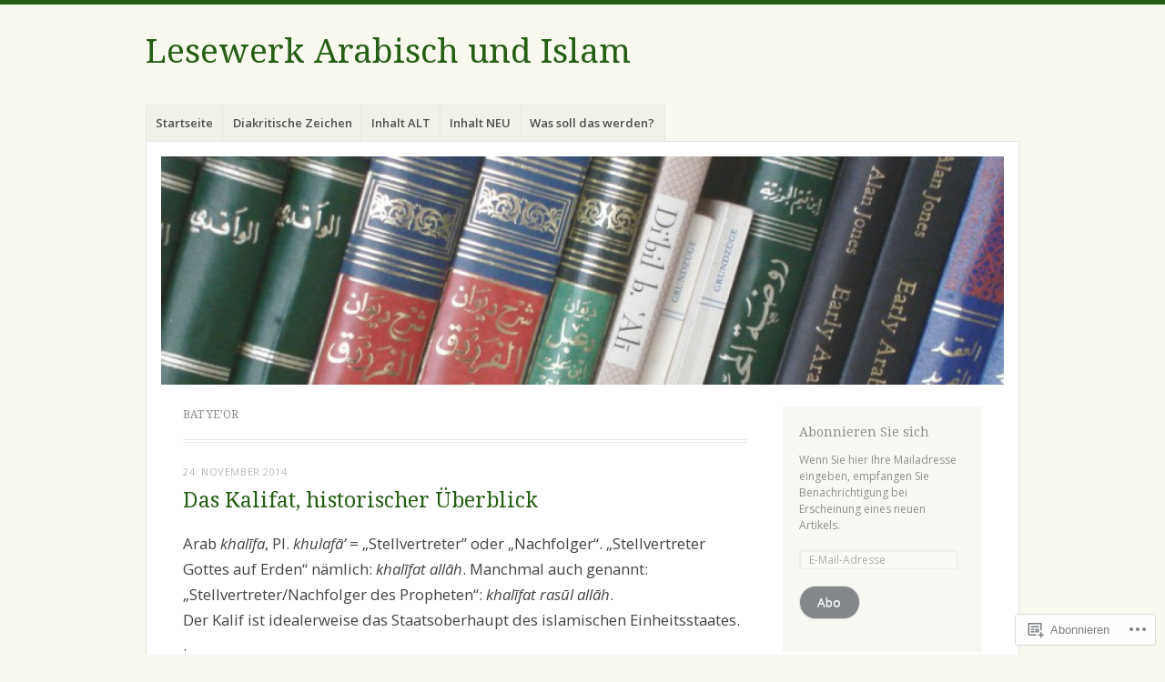

--- FILE ---
content_type: text/html; charset=UTF-8
request_url: https://lesewerkarabisch.wordpress.com/tag/bat-yeor/
body_size: 31850
content:
<!DOCTYPE html>
<html lang="de-DE">
<head>
<meta charset="UTF-8" />
<meta name="viewport" content="width=device-width" />
<link rel="profile" href="http://gmpg.org/xfn/11" />
<link rel="pingback" href="https://lesewerkarabisch.wordpress.com/xmlrpc.php" />
<!--[if lt IE 9]>
<script src="https://s0.wp.com/wp-content/themes/pub/misty-lake/js/html5.js?m=1354305289i" type="text/javascript"></script>
<![endif]-->

<title>Bat Ye&#8217;or &#8211; Lesewerk Arabisch und Islam</title>
<meta name='robots' content='max-image-preview:large' />
<link rel='dns-prefetch' href='//s0.wp.com' />
<link rel='dns-prefetch' href='//fonts-api.wp.com' />
<link rel="alternate" type="application/rss+xml" title="Lesewerk Arabisch und Islam &raquo; Feed" href="https://lesewerkarabisch.wordpress.com/feed/" />
<link rel="alternate" type="application/rss+xml" title="Lesewerk Arabisch und Islam &raquo; Kommentar-Feed" href="https://lesewerkarabisch.wordpress.com/comments/feed/" />
<link rel="alternate" type="application/rss+xml" title="Lesewerk Arabisch und Islam &raquo; Bat Ye&#039;or Schlagwort-Feed" href="https://lesewerkarabisch.wordpress.com/tag/bat-yeor/feed/" />
	<script type="text/javascript">
		/* <![CDATA[ */
		function addLoadEvent(func) {
			var oldonload = window.onload;
			if (typeof window.onload != 'function') {
				window.onload = func;
			} else {
				window.onload = function () {
					oldonload();
					func();
				}
			}
		}
		/* ]]> */
	</script>
	<style id='wp-emoji-styles-inline-css'>

	img.wp-smiley, img.emoji {
		display: inline !important;
		border: none !important;
		box-shadow: none !important;
		height: 1em !important;
		width: 1em !important;
		margin: 0 0.07em !important;
		vertical-align: -0.1em !important;
		background: none !important;
		padding: 0 !important;
	}
/*# sourceURL=wp-emoji-styles-inline-css */
</style>
<link crossorigin='anonymous' rel='stylesheet' id='all-css-2-1' href='/wp-content/plugins/gutenberg-core/v22.4.0/build/styles/block-library/style.min.css?m=1768935615i&cssminify=yes' type='text/css' media='all' />
<style id='wp-block-library-inline-css'>
.has-text-align-justify {
	text-align:justify;
}
.has-text-align-justify{text-align:justify;}

/*# sourceURL=wp-block-library-inline-css */
</style><style id='wp-block-paragraph-inline-css'>
.is-small-text{font-size:.875em}.is-regular-text{font-size:1em}.is-large-text{font-size:2.25em}.is-larger-text{font-size:3em}.has-drop-cap:not(:focus):first-letter{float:left;font-size:8.4em;font-style:normal;font-weight:100;line-height:.68;margin:.05em .1em 0 0;text-transform:uppercase}body.rtl .has-drop-cap:not(:focus):first-letter{float:none;margin-left:.1em}p.has-drop-cap.has-background{overflow:hidden}:root :where(p.has-background){padding:1.25em 2.375em}:where(p.has-text-color:not(.has-link-color)) a{color:inherit}p.has-text-align-left[style*="writing-mode:vertical-lr"],p.has-text-align-right[style*="writing-mode:vertical-rl"]{rotate:180deg}
/*# sourceURL=https://s0.wp.com/wp-content/plugins/gutenberg-core/v22.4.0/build/styles/block-library/paragraph/style.min.css */
</style>
<style id='global-styles-inline-css'>
:root{--wp--preset--aspect-ratio--square: 1;--wp--preset--aspect-ratio--4-3: 4/3;--wp--preset--aspect-ratio--3-4: 3/4;--wp--preset--aspect-ratio--3-2: 3/2;--wp--preset--aspect-ratio--2-3: 2/3;--wp--preset--aspect-ratio--16-9: 16/9;--wp--preset--aspect-ratio--9-16: 9/16;--wp--preset--color--black: #000000;--wp--preset--color--cyan-bluish-gray: #abb8c3;--wp--preset--color--white: #ffffff;--wp--preset--color--pale-pink: #f78da7;--wp--preset--color--vivid-red: #cf2e2e;--wp--preset--color--luminous-vivid-orange: #ff6900;--wp--preset--color--luminous-vivid-amber: #fcb900;--wp--preset--color--light-green-cyan: #7bdcb5;--wp--preset--color--vivid-green-cyan: #00d084;--wp--preset--color--pale-cyan-blue: #8ed1fc;--wp--preset--color--vivid-cyan-blue: #0693e3;--wp--preset--color--vivid-purple: #9b51e0;--wp--preset--gradient--vivid-cyan-blue-to-vivid-purple: linear-gradient(135deg,rgb(6,147,227) 0%,rgb(155,81,224) 100%);--wp--preset--gradient--light-green-cyan-to-vivid-green-cyan: linear-gradient(135deg,rgb(122,220,180) 0%,rgb(0,208,130) 100%);--wp--preset--gradient--luminous-vivid-amber-to-luminous-vivid-orange: linear-gradient(135deg,rgb(252,185,0) 0%,rgb(255,105,0) 100%);--wp--preset--gradient--luminous-vivid-orange-to-vivid-red: linear-gradient(135deg,rgb(255,105,0) 0%,rgb(207,46,46) 100%);--wp--preset--gradient--very-light-gray-to-cyan-bluish-gray: linear-gradient(135deg,rgb(238,238,238) 0%,rgb(169,184,195) 100%);--wp--preset--gradient--cool-to-warm-spectrum: linear-gradient(135deg,rgb(74,234,220) 0%,rgb(151,120,209) 20%,rgb(207,42,186) 40%,rgb(238,44,130) 60%,rgb(251,105,98) 80%,rgb(254,248,76) 100%);--wp--preset--gradient--blush-light-purple: linear-gradient(135deg,rgb(255,206,236) 0%,rgb(152,150,240) 100%);--wp--preset--gradient--blush-bordeaux: linear-gradient(135deg,rgb(254,205,165) 0%,rgb(254,45,45) 50%,rgb(107,0,62) 100%);--wp--preset--gradient--luminous-dusk: linear-gradient(135deg,rgb(255,203,112) 0%,rgb(199,81,192) 50%,rgb(65,88,208) 100%);--wp--preset--gradient--pale-ocean: linear-gradient(135deg,rgb(255,245,203) 0%,rgb(182,227,212) 50%,rgb(51,167,181) 100%);--wp--preset--gradient--electric-grass: linear-gradient(135deg,rgb(202,248,128) 0%,rgb(113,206,126) 100%);--wp--preset--gradient--midnight: linear-gradient(135deg,rgb(2,3,129) 0%,rgb(40,116,252) 100%);--wp--preset--font-size--small: 13px;--wp--preset--font-size--medium: 20px;--wp--preset--font-size--large: 36px;--wp--preset--font-size--x-large: 42px;--wp--preset--font-family--albert-sans: 'Albert Sans', sans-serif;--wp--preset--font-family--alegreya: Alegreya, serif;--wp--preset--font-family--arvo: Arvo, serif;--wp--preset--font-family--bodoni-moda: 'Bodoni Moda', serif;--wp--preset--font-family--bricolage-grotesque: 'Bricolage Grotesque', sans-serif;--wp--preset--font-family--cabin: Cabin, sans-serif;--wp--preset--font-family--chivo: Chivo, sans-serif;--wp--preset--font-family--commissioner: Commissioner, sans-serif;--wp--preset--font-family--cormorant: Cormorant, serif;--wp--preset--font-family--courier-prime: 'Courier Prime', monospace;--wp--preset--font-family--crimson-pro: 'Crimson Pro', serif;--wp--preset--font-family--dm-mono: 'DM Mono', monospace;--wp--preset--font-family--dm-sans: 'DM Sans', sans-serif;--wp--preset--font-family--dm-serif-display: 'DM Serif Display', serif;--wp--preset--font-family--domine: Domine, serif;--wp--preset--font-family--eb-garamond: 'EB Garamond', serif;--wp--preset--font-family--epilogue: Epilogue, sans-serif;--wp--preset--font-family--fahkwang: Fahkwang, sans-serif;--wp--preset--font-family--figtree: Figtree, sans-serif;--wp--preset--font-family--fira-sans: 'Fira Sans', sans-serif;--wp--preset--font-family--fjalla-one: 'Fjalla One', sans-serif;--wp--preset--font-family--fraunces: Fraunces, serif;--wp--preset--font-family--gabarito: Gabarito, system-ui;--wp--preset--font-family--ibm-plex-mono: 'IBM Plex Mono', monospace;--wp--preset--font-family--ibm-plex-sans: 'IBM Plex Sans', sans-serif;--wp--preset--font-family--ibarra-real-nova: 'Ibarra Real Nova', serif;--wp--preset--font-family--instrument-serif: 'Instrument Serif', serif;--wp--preset--font-family--inter: Inter, sans-serif;--wp--preset--font-family--josefin-sans: 'Josefin Sans', sans-serif;--wp--preset--font-family--jost: Jost, sans-serif;--wp--preset--font-family--libre-baskerville: 'Libre Baskerville', serif;--wp--preset--font-family--libre-franklin: 'Libre Franklin', sans-serif;--wp--preset--font-family--literata: Literata, serif;--wp--preset--font-family--lora: Lora, serif;--wp--preset--font-family--merriweather: Merriweather, serif;--wp--preset--font-family--montserrat: Montserrat, sans-serif;--wp--preset--font-family--newsreader: Newsreader, serif;--wp--preset--font-family--noto-sans-mono: 'Noto Sans Mono', sans-serif;--wp--preset--font-family--nunito: Nunito, sans-serif;--wp--preset--font-family--open-sans: 'Open Sans', sans-serif;--wp--preset--font-family--overpass: Overpass, sans-serif;--wp--preset--font-family--pt-serif: 'PT Serif', serif;--wp--preset--font-family--petrona: Petrona, serif;--wp--preset--font-family--piazzolla: Piazzolla, serif;--wp--preset--font-family--playfair-display: 'Playfair Display', serif;--wp--preset--font-family--plus-jakarta-sans: 'Plus Jakarta Sans', sans-serif;--wp--preset--font-family--poppins: Poppins, sans-serif;--wp--preset--font-family--raleway: Raleway, sans-serif;--wp--preset--font-family--roboto: Roboto, sans-serif;--wp--preset--font-family--roboto-slab: 'Roboto Slab', serif;--wp--preset--font-family--rubik: Rubik, sans-serif;--wp--preset--font-family--rufina: Rufina, serif;--wp--preset--font-family--sora: Sora, sans-serif;--wp--preset--font-family--source-sans-3: 'Source Sans 3', sans-serif;--wp--preset--font-family--source-serif-4: 'Source Serif 4', serif;--wp--preset--font-family--space-mono: 'Space Mono', monospace;--wp--preset--font-family--syne: Syne, sans-serif;--wp--preset--font-family--texturina: Texturina, serif;--wp--preset--font-family--urbanist: Urbanist, sans-serif;--wp--preset--font-family--work-sans: 'Work Sans', sans-serif;--wp--preset--spacing--20: 0.44rem;--wp--preset--spacing--30: 0.67rem;--wp--preset--spacing--40: 1rem;--wp--preset--spacing--50: 1.5rem;--wp--preset--spacing--60: 2.25rem;--wp--preset--spacing--70: 3.38rem;--wp--preset--spacing--80: 5.06rem;--wp--preset--shadow--natural: 6px 6px 9px rgba(0, 0, 0, 0.2);--wp--preset--shadow--deep: 12px 12px 50px rgba(0, 0, 0, 0.4);--wp--preset--shadow--sharp: 6px 6px 0px rgba(0, 0, 0, 0.2);--wp--preset--shadow--outlined: 6px 6px 0px -3px rgb(255, 255, 255), 6px 6px rgb(0, 0, 0);--wp--preset--shadow--crisp: 6px 6px 0px rgb(0, 0, 0);}:where(body) { margin: 0; }:where(.is-layout-flex){gap: 0.5em;}:where(.is-layout-grid){gap: 0.5em;}body .is-layout-flex{display: flex;}.is-layout-flex{flex-wrap: wrap;align-items: center;}.is-layout-flex > :is(*, div){margin: 0;}body .is-layout-grid{display: grid;}.is-layout-grid > :is(*, div){margin: 0;}body{padding-top: 0px;padding-right: 0px;padding-bottom: 0px;padding-left: 0px;}:root :where(.wp-element-button, .wp-block-button__link){background-color: #32373c;border-width: 0;color: #fff;font-family: inherit;font-size: inherit;font-style: inherit;font-weight: inherit;letter-spacing: inherit;line-height: inherit;padding-top: calc(0.667em + 2px);padding-right: calc(1.333em + 2px);padding-bottom: calc(0.667em + 2px);padding-left: calc(1.333em + 2px);text-decoration: none;text-transform: inherit;}.has-black-color{color: var(--wp--preset--color--black) !important;}.has-cyan-bluish-gray-color{color: var(--wp--preset--color--cyan-bluish-gray) !important;}.has-white-color{color: var(--wp--preset--color--white) !important;}.has-pale-pink-color{color: var(--wp--preset--color--pale-pink) !important;}.has-vivid-red-color{color: var(--wp--preset--color--vivid-red) !important;}.has-luminous-vivid-orange-color{color: var(--wp--preset--color--luminous-vivid-orange) !important;}.has-luminous-vivid-amber-color{color: var(--wp--preset--color--luminous-vivid-amber) !important;}.has-light-green-cyan-color{color: var(--wp--preset--color--light-green-cyan) !important;}.has-vivid-green-cyan-color{color: var(--wp--preset--color--vivid-green-cyan) !important;}.has-pale-cyan-blue-color{color: var(--wp--preset--color--pale-cyan-blue) !important;}.has-vivid-cyan-blue-color{color: var(--wp--preset--color--vivid-cyan-blue) !important;}.has-vivid-purple-color{color: var(--wp--preset--color--vivid-purple) !important;}.has-black-background-color{background-color: var(--wp--preset--color--black) !important;}.has-cyan-bluish-gray-background-color{background-color: var(--wp--preset--color--cyan-bluish-gray) !important;}.has-white-background-color{background-color: var(--wp--preset--color--white) !important;}.has-pale-pink-background-color{background-color: var(--wp--preset--color--pale-pink) !important;}.has-vivid-red-background-color{background-color: var(--wp--preset--color--vivid-red) !important;}.has-luminous-vivid-orange-background-color{background-color: var(--wp--preset--color--luminous-vivid-orange) !important;}.has-luminous-vivid-amber-background-color{background-color: var(--wp--preset--color--luminous-vivid-amber) !important;}.has-light-green-cyan-background-color{background-color: var(--wp--preset--color--light-green-cyan) !important;}.has-vivid-green-cyan-background-color{background-color: var(--wp--preset--color--vivid-green-cyan) !important;}.has-pale-cyan-blue-background-color{background-color: var(--wp--preset--color--pale-cyan-blue) !important;}.has-vivid-cyan-blue-background-color{background-color: var(--wp--preset--color--vivid-cyan-blue) !important;}.has-vivid-purple-background-color{background-color: var(--wp--preset--color--vivid-purple) !important;}.has-black-border-color{border-color: var(--wp--preset--color--black) !important;}.has-cyan-bluish-gray-border-color{border-color: var(--wp--preset--color--cyan-bluish-gray) !important;}.has-white-border-color{border-color: var(--wp--preset--color--white) !important;}.has-pale-pink-border-color{border-color: var(--wp--preset--color--pale-pink) !important;}.has-vivid-red-border-color{border-color: var(--wp--preset--color--vivid-red) !important;}.has-luminous-vivid-orange-border-color{border-color: var(--wp--preset--color--luminous-vivid-orange) !important;}.has-luminous-vivid-amber-border-color{border-color: var(--wp--preset--color--luminous-vivid-amber) !important;}.has-light-green-cyan-border-color{border-color: var(--wp--preset--color--light-green-cyan) !important;}.has-vivid-green-cyan-border-color{border-color: var(--wp--preset--color--vivid-green-cyan) !important;}.has-pale-cyan-blue-border-color{border-color: var(--wp--preset--color--pale-cyan-blue) !important;}.has-vivid-cyan-blue-border-color{border-color: var(--wp--preset--color--vivid-cyan-blue) !important;}.has-vivid-purple-border-color{border-color: var(--wp--preset--color--vivid-purple) !important;}.has-vivid-cyan-blue-to-vivid-purple-gradient-background{background: var(--wp--preset--gradient--vivid-cyan-blue-to-vivid-purple) !important;}.has-light-green-cyan-to-vivid-green-cyan-gradient-background{background: var(--wp--preset--gradient--light-green-cyan-to-vivid-green-cyan) !important;}.has-luminous-vivid-amber-to-luminous-vivid-orange-gradient-background{background: var(--wp--preset--gradient--luminous-vivid-amber-to-luminous-vivid-orange) !important;}.has-luminous-vivid-orange-to-vivid-red-gradient-background{background: var(--wp--preset--gradient--luminous-vivid-orange-to-vivid-red) !important;}.has-very-light-gray-to-cyan-bluish-gray-gradient-background{background: var(--wp--preset--gradient--very-light-gray-to-cyan-bluish-gray) !important;}.has-cool-to-warm-spectrum-gradient-background{background: var(--wp--preset--gradient--cool-to-warm-spectrum) !important;}.has-blush-light-purple-gradient-background{background: var(--wp--preset--gradient--blush-light-purple) !important;}.has-blush-bordeaux-gradient-background{background: var(--wp--preset--gradient--blush-bordeaux) !important;}.has-luminous-dusk-gradient-background{background: var(--wp--preset--gradient--luminous-dusk) !important;}.has-pale-ocean-gradient-background{background: var(--wp--preset--gradient--pale-ocean) !important;}.has-electric-grass-gradient-background{background: var(--wp--preset--gradient--electric-grass) !important;}.has-midnight-gradient-background{background: var(--wp--preset--gradient--midnight) !important;}.has-small-font-size{font-size: var(--wp--preset--font-size--small) !important;}.has-medium-font-size{font-size: var(--wp--preset--font-size--medium) !important;}.has-large-font-size{font-size: var(--wp--preset--font-size--large) !important;}.has-x-large-font-size{font-size: var(--wp--preset--font-size--x-large) !important;}.has-albert-sans-font-family{font-family: var(--wp--preset--font-family--albert-sans) !important;}.has-alegreya-font-family{font-family: var(--wp--preset--font-family--alegreya) !important;}.has-arvo-font-family{font-family: var(--wp--preset--font-family--arvo) !important;}.has-bodoni-moda-font-family{font-family: var(--wp--preset--font-family--bodoni-moda) !important;}.has-bricolage-grotesque-font-family{font-family: var(--wp--preset--font-family--bricolage-grotesque) !important;}.has-cabin-font-family{font-family: var(--wp--preset--font-family--cabin) !important;}.has-chivo-font-family{font-family: var(--wp--preset--font-family--chivo) !important;}.has-commissioner-font-family{font-family: var(--wp--preset--font-family--commissioner) !important;}.has-cormorant-font-family{font-family: var(--wp--preset--font-family--cormorant) !important;}.has-courier-prime-font-family{font-family: var(--wp--preset--font-family--courier-prime) !important;}.has-crimson-pro-font-family{font-family: var(--wp--preset--font-family--crimson-pro) !important;}.has-dm-mono-font-family{font-family: var(--wp--preset--font-family--dm-mono) !important;}.has-dm-sans-font-family{font-family: var(--wp--preset--font-family--dm-sans) !important;}.has-dm-serif-display-font-family{font-family: var(--wp--preset--font-family--dm-serif-display) !important;}.has-domine-font-family{font-family: var(--wp--preset--font-family--domine) !important;}.has-eb-garamond-font-family{font-family: var(--wp--preset--font-family--eb-garamond) !important;}.has-epilogue-font-family{font-family: var(--wp--preset--font-family--epilogue) !important;}.has-fahkwang-font-family{font-family: var(--wp--preset--font-family--fahkwang) !important;}.has-figtree-font-family{font-family: var(--wp--preset--font-family--figtree) !important;}.has-fira-sans-font-family{font-family: var(--wp--preset--font-family--fira-sans) !important;}.has-fjalla-one-font-family{font-family: var(--wp--preset--font-family--fjalla-one) !important;}.has-fraunces-font-family{font-family: var(--wp--preset--font-family--fraunces) !important;}.has-gabarito-font-family{font-family: var(--wp--preset--font-family--gabarito) !important;}.has-ibm-plex-mono-font-family{font-family: var(--wp--preset--font-family--ibm-plex-mono) !important;}.has-ibm-plex-sans-font-family{font-family: var(--wp--preset--font-family--ibm-plex-sans) !important;}.has-ibarra-real-nova-font-family{font-family: var(--wp--preset--font-family--ibarra-real-nova) !important;}.has-instrument-serif-font-family{font-family: var(--wp--preset--font-family--instrument-serif) !important;}.has-inter-font-family{font-family: var(--wp--preset--font-family--inter) !important;}.has-josefin-sans-font-family{font-family: var(--wp--preset--font-family--josefin-sans) !important;}.has-jost-font-family{font-family: var(--wp--preset--font-family--jost) !important;}.has-libre-baskerville-font-family{font-family: var(--wp--preset--font-family--libre-baskerville) !important;}.has-libre-franklin-font-family{font-family: var(--wp--preset--font-family--libre-franklin) !important;}.has-literata-font-family{font-family: var(--wp--preset--font-family--literata) !important;}.has-lora-font-family{font-family: var(--wp--preset--font-family--lora) !important;}.has-merriweather-font-family{font-family: var(--wp--preset--font-family--merriweather) !important;}.has-montserrat-font-family{font-family: var(--wp--preset--font-family--montserrat) !important;}.has-newsreader-font-family{font-family: var(--wp--preset--font-family--newsreader) !important;}.has-noto-sans-mono-font-family{font-family: var(--wp--preset--font-family--noto-sans-mono) !important;}.has-nunito-font-family{font-family: var(--wp--preset--font-family--nunito) !important;}.has-open-sans-font-family{font-family: var(--wp--preset--font-family--open-sans) !important;}.has-overpass-font-family{font-family: var(--wp--preset--font-family--overpass) !important;}.has-pt-serif-font-family{font-family: var(--wp--preset--font-family--pt-serif) !important;}.has-petrona-font-family{font-family: var(--wp--preset--font-family--petrona) !important;}.has-piazzolla-font-family{font-family: var(--wp--preset--font-family--piazzolla) !important;}.has-playfair-display-font-family{font-family: var(--wp--preset--font-family--playfair-display) !important;}.has-plus-jakarta-sans-font-family{font-family: var(--wp--preset--font-family--plus-jakarta-sans) !important;}.has-poppins-font-family{font-family: var(--wp--preset--font-family--poppins) !important;}.has-raleway-font-family{font-family: var(--wp--preset--font-family--raleway) !important;}.has-roboto-font-family{font-family: var(--wp--preset--font-family--roboto) !important;}.has-roboto-slab-font-family{font-family: var(--wp--preset--font-family--roboto-slab) !important;}.has-rubik-font-family{font-family: var(--wp--preset--font-family--rubik) !important;}.has-rufina-font-family{font-family: var(--wp--preset--font-family--rufina) !important;}.has-sora-font-family{font-family: var(--wp--preset--font-family--sora) !important;}.has-source-sans-3-font-family{font-family: var(--wp--preset--font-family--source-sans-3) !important;}.has-source-serif-4-font-family{font-family: var(--wp--preset--font-family--source-serif-4) !important;}.has-space-mono-font-family{font-family: var(--wp--preset--font-family--space-mono) !important;}.has-syne-font-family{font-family: var(--wp--preset--font-family--syne) !important;}.has-texturina-font-family{font-family: var(--wp--preset--font-family--texturina) !important;}.has-urbanist-font-family{font-family: var(--wp--preset--font-family--urbanist) !important;}.has-work-sans-font-family{font-family: var(--wp--preset--font-family--work-sans) !important;}
/*# sourceURL=global-styles-inline-css */
</style>

<style id='classic-theme-styles-inline-css'>
.wp-block-button__link{background-color:#32373c;border-radius:9999px;box-shadow:none;color:#fff;font-size:1.125em;padding:calc(.667em + 2px) calc(1.333em + 2px);text-decoration:none}.wp-block-file__button{background:#32373c;color:#fff}.wp-block-accordion-heading{margin:0}.wp-block-accordion-heading__toggle{background-color:inherit!important;color:inherit!important}.wp-block-accordion-heading__toggle:not(:focus-visible){outline:none}.wp-block-accordion-heading__toggle:focus,.wp-block-accordion-heading__toggle:hover{background-color:inherit!important;border:none;box-shadow:none;color:inherit;padding:var(--wp--preset--spacing--20,1em) 0;text-decoration:none}.wp-block-accordion-heading__toggle:focus-visible{outline:auto;outline-offset:0}
/*# sourceURL=/wp-content/plugins/gutenberg-core/v22.4.0/build/styles/block-library/classic.min.css */
</style>
<link crossorigin='anonymous' rel='stylesheet' id='all-css-4-1' href='/_static/??-eJx9jsEKwjAQRH/IzRJbtB7Eb2nSRWOz6dJNLP17I0IVBC9zGN4bBhcBP6VMKaPEcg1J0U8uTn5U3BvbGQsaWCLBTA/T4hA0bwRoXiMZr7rDryEu8NmaqfYsfX4RTEPoKRJX7J+2SHXAOZlJFWpyKAz5VkX98d41SnHI9d0KsR8Jt2sXPttjaw+npmm6+xMQEFhV&cssminify=yes' type='text/css' media='all' />
<link rel='stylesheet' id='mistylake-open-sans-css' href='https://fonts-api.wp.com/css?family=Open+Sans:300,300italic,400,400italic,600,600italic,700,700italic&#038;subset=latin,latin-ext' media='all' />
<link rel='stylesheet' id='mistylake-droid-serif-css' href='https://fonts-api.wp.com/css?family=Droid+Serif%3A400%2C400italic%2C400bold&#038;subset=latin&#038;ver=6.9-RC2-61304' media='all' />
<link crossorigin='anonymous' rel='stylesheet' id='all-css-10-1' href='/_static/??-eJzTLy/QTc7PK0nNK9HPLdUtyClNz8wr1i9KTcrJTwcy0/WTi5G5ekCujj52Temp+bo5+cmJJZn5eSgc3bScxMwikFb7XFtDE1NLExMLc0OTLACohS2q&cssminify=yes' type='text/css' media='all' />
<link crossorigin='anonymous' rel='stylesheet' id='print-css-11-1' href='/wp-content/mu-plugins/global-print/global-print.css?m=1465851035i&cssminify=yes' type='text/css' media='print' />
<style id='jetpack-global-styles-frontend-style-inline-css'>
:root { --font-headings: unset; --font-base: unset; --font-headings-default: -apple-system,BlinkMacSystemFont,"Segoe UI",Roboto,Oxygen-Sans,Ubuntu,Cantarell,"Helvetica Neue",sans-serif; --font-base-default: -apple-system,BlinkMacSystemFont,"Segoe UI",Roboto,Oxygen-Sans,Ubuntu,Cantarell,"Helvetica Neue",sans-serif;}
/*# sourceURL=jetpack-global-styles-frontend-style-inline-css */
</style>
<link crossorigin='anonymous' rel='stylesheet' id='all-css-14-1' href='/wp-content/themes/h4/global.css?m=1420737423i&cssminify=yes' type='text/css' media='all' />
<script type="text/javascript" id="wpcom-actionbar-placeholder-js-extra">
/* <![CDATA[ */
var actionbardata = {"siteID":"25500100","postID":"0","siteURL":"https://lesewerkarabisch.wordpress.com","xhrURL":"https://lesewerkarabisch.wordpress.com/wp-admin/admin-ajax.php","nonce":"599d797d32","isLoggedIn":"","statusMessage":"","subsEmailDefault":"instantly","proxyScriptUrl":"https://s0.wp.com/wp-content/js/wpcom-proxy-request.js?m=1513050504i&amp;ver=20211021","i18n":{"followedText":"Neue Beitr\u00e4ge von dieser Website erscheinen nun in deinem \u003Ca href=\"https://wordpress.com/reader\"\u003EReader\u003C/a\u003E","foldBar":"Diese Leiste einklappen","unfoldBar":"Diese Leiste aufklappen","shortLinkCopied":"Kurzlink in Zwischenablage kopiert"}};
//# sourceURL=wpcom-actionbar-placeholder-js-extra
/* ]]> */
</script>
<script type="text/javascript" id="jetpack-mu-wpcom-settings-js-before">
/* <![CDATA[ */
var JETPACK_MU_WPCOM_SETTINGS = {"assetsUrl":"https://s0.wp.com/wp-content/mu-plugins/jetpack-mu-wpcom-plugin/moon/jetpack_vendor/automattic/jetpack-mu-wpcom/src/build/"};
//# sourceURL=jetpack-mu-wpcom-settings-js-before
/* ]]> */
</script>
<script crossorigin='anonymous' type='text/javascript'  src='/_static/??-eJzTLy/QTc7PK0nNK9HPKtYvyinRLSjKr6jUyyrW0QfKZeYl55SmpBaDJLMKS1OLKqGUXm5mHkFFurmZ6UWJJalQxfa5tobmRgamxgZmFpZZACbyLJI='></script>
<script type="text/javascript" id="rlt-proxy-js-after">
/* <![CDATA[ */
	rltInitialize( {"token":null,"iframeOrigins":["https:\/\/widgets.wp.com"]} );
//# sourceURL=rlt-proxy-js-after
/* ]]> */
</script>
<link rel="EditURI" type="application/rsd+xml" title="RSD" href="https://lesewerkarabisch.wordpress.com/xmlrpc.php?rsd" />
<meta name="generator" content="WordPress.com" />

<!-- Jetpack Open Graph Tags -->
<meta property="og:type" content="website" />
<meta property="og:title" content="Bat Ye&#8217;or &#8211; Lesewerk Arabisch und Islam" />
<meta property="og:url" content="https://lesewerkarabisch.wordpress.com/tag/bat-yeor/" />
<meta property="og:site_name" content="Lesewerk Arabisch und Islam" />
<meta property="og:image" content="https://s0.wp.com/i/blank.jpg?m=1383295312i" />
<meta property="og:image:width" content="200" />
<meta property="og:image:height" content="200" />
<meta property="og:image:alt" content="" />
<meta property="og:locale" content="de_DE" />
<meta property="fb:app_id" content="249643311490" />
<meta name="twitter:creator" content="@ghurabalbayn" />
<meta name="twitter:site" content="@ghurabalbayn" />

<!-- End Jetpack Open Graph Tags -->
<link rel="shortcut icon" type="image/x-icon" href="https://s0.wp.com/i/favicon.ico?m=1713425267i" sizes="16x16 24x24 32x32 48x48" />
<link rel="icon" type="image/x-icon" href="https://s0.wp.com/i/favicon.ico?m=1713425267i" sizes="16x16 24x24 32x32 48x48" />
<link rel="apple-touch-icon" href="https://s0.wp.com/i/webclip.png?m=1713868326i" />
<link rel='openid.server' href='https://lesewerkarabisch.wordpress.com/?openidserver=1' />
<link rel='openid.delegate' href='https://lesewerkarabisch.wordpress.com/' />
<link rel="search" type="application/opensearchdescription+xml" href="https://lesewerkarabisch.wordpress.com/osd.xml" title="Lesewerk Arabisch und Islam" />
<link rel="search" type="application/opensearchdescription+xml" href="https://s1.wp.com/opensearch.xml" title="WordPress.com" />
<meta name="theme-color" content="#f9f9f0" />
		<style type="text/css">
			.recentcomments a {
				display: inline !important;
				padding: 0 !important;
				margin: 0 !important;
			}

			table.recentcommentsavatartop img.avatar, table.recentcommentsavatarend img.avatar {
				border: 0px;
				margin: 0;
			}

			table.recentcommentsavatartop a, table.recentcommentsavatarend a {
				border: 0px !important;
				background-color: transparent !important;
			}

			td.recentcommentsavatarend, td.recentcommentsavatartop {
				padding: 0px 0px 1px 0px;
				margin: 0px;
			}

			td.recentcommentstextend {
				border: none !important;
				padding: 0px 0px 2px 10px;
			}

			.rtl td.recentcommentstextend {
				padding: 0px 10px 2px 0px;
			}

			td.recentcommentstexttop {
				border: none;
				padding: 0px 0px 0px 10px;
			}

			.rtl td.recentcommentstexttop {
				padding: 0px 10px 0px 0px;
			}
		</style>
		<meta name="description" content="Beiträge über Bat Ye&#8217;or von ghurabalbayn" />
<style type="text/css" id="custom-background-css">
body.custom-background { background-color: #f9f9f0; }
</style>
	<style type="text/css" id="custom-colors-css">	.header-search input {
		background: rgba( 0, 0, 0, 0.3 );
		color: rgba( 255, 255, 255, 0.8 );
	}
input[type="text"], input[type="email"], textarea { color: #545454;}
.site-main, .main-navigation ul li a { border-color: #E5E5E5;}
.site-description, .site-info { color: #545454;}
body { background-color: #f9f9f0;}
a, a:visited, .post-label, .page-links { color: #265E15;}
.site-title a, .site-info a { color: #265E15;}
.widget a { color: #265E15;}
body { border-top-color: #265E15;}
.sticky { border-bottom-color: #265E15;}
.bypostauthor .comment .avatar { border-color: #265E15;}
a:hover, a:focus, a:active { color: #186401;}
.site-title a:hover, .site-info:hover { color: #175F00;}
.widget a:hover { color: #175F00;}
.main-navigation ul li a { color: #4F4F4F;}
.entry-title, #respond h3, .comments-title { color: #444444;}
.widget-title { color: #444444;}
</style>
<link crossorigin='anonymous' rel='stylesheet' id='all-css-2-3' href='/_static/??-eJyVjkEKwkAMRS9kG2rR4kI8irTpIGknyTCZ0OtXsRXc6fJ9Ho8PS6pQpQQpwF6l6A8SgymU1OO8MbCqwJ0EYYiKs4EtlEKu0ewAvxdYR4/BAPusbiF+pH34N/i+5BRHMB8MM6VC+pS/qGaSV/nG16Y7tZfu3DbHaQXdH15M&cssminify=yes' type='text/css' media='all' />
</head>

<body class="archive tag tag-bat-yeor tag-538205 custom-background wp-theme-pubmisty-lake customizer-styles-applied jetpack-reblog-enabled">
<div id="page" class="hfeed site">
		<header id="masthead" class="site-header" role="banner">
		<div class="site-branding">
			<h1 class="site-title"><a href="https://lesewerkarabisch.wordpress.com/" title="Lesewerk Arabisch und Islam" rel="home">Lesewerk Arabisch und Islam</a></h1>
			<h2 class="site-description"></h2>
		</div>

		<nav id="nav" role="navigation" class="site-navigation main-navigation">
			<h1 class="assistive-text screen-reader-text">Menü</h1>
			<div class="assistive-text skip-link screen-reader-text"><a href="#content" title="Zum Inhalt springen">Zum Inhalt springen</a></div>

			<div class="menu"><ul>
<li ><a href="https://lesewerkarabisch.wordpress.com/">Startseite</a></li><li class="page_item page-item-7207"><a href="https://lesewerkarabisch.wordpress.com/diakritische-zeichen/">Diakritische Zeichen</a></li>
<li class="page_item page-item-2782"><a href="https://lesewerkarabisch.wordpress.com/inhalt-2/">Inhalt ALT</a></li>
<li class="page_item page-item-11784"><a href="https://lesewerkarabisch.wordpress.com/inhalt-neu/">Inhalt NEU</a></li>
<li class="page_item page-item-11750"><a href="https://lesewerkarabisch.wordpress.com/was-soll-das-werden-2/">Was soll das&nbsp;werden?</a></li>
</ul></div>
		</nav><!-- .site-navigation .main-navigation -->
	</header><!-- #masthead .site-header -->

	<div id="main" class="site-main">

					<div class="header-image">
				<a href="https://lesewerkarabisch.wordpress.com/" title="Lesewerk Arabisch und Islam" rel="home">
					<img src="https://lesewerkarabisch.wordpress.com/wp-content/uploads/2011/07/cropped-cropped-header4.jpg" width="1015" height="275" alt="" />
				</a>
			</div>
		
	<section id="primary" class="content-area">
		<div id="content" class="site-content" role="main">

		
			<header class="page-header">
				<h1 class="page-title">
					Bat Ye&#8217;or				</h1>
							</header><!-- .page-header -->

						
				
<article id="post-7733" class="post-7733 post type-post status-publish format-standard hentry category-geschichtsschreibung category-islam-alt category-islam-modern tag-bat-yeor tag-kalif-kalifat">

	
	<header class="entry-header">

		
					<div class="entry-meta">
				<a href="https://lesewerkarabisch.wordpress.com/2014/11/24/das-kalifat-historischer-uberblick/" title="23:03" rel="bookmark"><time class="entry-date" datetime="2014-11-24T23:03:48+01:00" pubdate>24. November 2014</time></a><span class="byline"> von <span class="author vcard"><a class="url fn n" href="https://lesewerkarabisch.wordpress.com/author/ghurabalbayn/" title="Zeige alle Beiträge von ghurabalbayn" rel="author">ghurabalbayn</a></span></span>			</div><!-- .entry-meta -->
				<h1 class="entry-title"><a href="https://lesewerkarabisch.wordpress.com/2014/11/24/das-kalifat-historischer-uberblick/" rel="bookmark">Das Kalifat, historischer&nbsp;Überblick</a></h1>
	</header><!-- .entry-header -->

		<div class="entry-content">
		<p><span style="font-size:larger;">Arab <em>khalīfa</em>, Pl. <em>khulafā’</em> = „Stellvertreter” oder „Nachfolger“. „Stellvertreter Gottes auf Erden“ nämlich: <em>khalīfat allāh</em>. Manchmal auch genannt: „Stellvertreter/Nachfolger des Propheten“: <em>khalīfat rasūl allāh</em>.<br />
Der Kalif ist idealerweise das Staatsoberhaupt des islamischen Einheitsstaates.<br />
.<br />
Trotz des Einheitsideals haben oft islamische Staaten nebeneinander existiert, wie auch unterschiedliche Kalifen. In der Neuzeit sind islamische Staaten rar geworden. Einige Kalifate waren:</span></p>
<ul>
<li><span style="font-size:larger;">Die ersten vier gewählten Kalifen      632–661         Medina (Kūfa)<br />
Umayyaden                                            661–750         Damaskus<br />
Abbasiden                                              750–1258       Bagdad<br />
Umayyadenkalifat in Spanien            756–1031       Córdoba<br />
Fāṭimiden (schiitisch)                           909–1171        Mahdīya, Kairo</span></li>
</ul>
<p><span style="font-size:larger;">Die Nachfolge Mohammeds war von Anfang an ein heißes Eisen. Der Konflikt zwischen Sunniten und Schiiten geht zurück auf einen Meinungsunterschied über die Nachfolge.<br />
.<br />
<em>Söhne des Propheten</em><br />
Hätte Mohammed einen Sohn gehabt, so hätte dieser seine Nachfolge angetreten. Die Überlieferung erwähnt drei Söhne des Propheten: Qāsim, ‘Abdallāh und Ibrāhīm, die alle sehr jung gestorben sein sollen. Über <span style="text-decoration:underline;"><a href="http://wp.me/p1IZJW-1jM">Ibrāhīm</a></span> heißt es in einem Hadith: „[Ibrāhīm] starb als kleines Kind. Hätte Gott bestimmt, dass es einen Propheten nach Mohammed geben sollte, so wäre sein Sohn am Leben geblieben. Aber es gibt keinen Propheten nach ihm.“<sup> <span style="font-size:larger;">1</span></sup> Interessanter für den Ursprungsmythos war Zaid [ibn Hāritha], den Mohammed bereits bevor er Prophet wurde adoptiert hatte. Später wurde mittels eines Koranverses die Adoption rückgängig gemacht, aber immerhin war Zaid fünfzehn, wenn nicht zwanzig Jahre Sohn und Erbe des Propheten gewesen. Zum Glück soll er vor dem Propheten verstorben sein, denn, so der Korankommentar des Muqātil: „Wäre Zaid Mohammeds Sohn [geblieben], so wäre er ein Prophet gewesen.“<sup> <span style="font-size:larger;">2</span></sup><br />
.<br />
<em>Wessen Stellvertreter/Nachfolger?</em><br />
Die Kalifen ließen sich durch die Jahrhunderte <em>khalīfat Allāh</em>, „Stellvertreter Gottes“ nennen, oder <em>nā’ib allāh fī al-ard</em>, „Stellvertreter Gottes auf Erden“ oder <em>zill allāh fī al-ard</em>, „Schatten Gottes auf Erden“ usw. Die Idee, dass sie nur weltliche Macht hatten, während die geistliche Macht anfangs in den Händen der Prophetengefährten und später der <em>‘ulamā’</em> , den Schriftgelehrten, lag, ist eine fromme, aber nicht uneigennützige Fantasie der Letzteren. Die<em> ‘ulamā’</em> sind auch diejenigen, die sich ausgedacht haben, dass die ersten Kalifen sich als <em>khalīfat rasūl allāh</em>, „Stellvertreter des Propheten“ und ihre Nachfolger als <em>khalīfat khalīfat rasūl allā</em>h, „Stellvertreter des Stellvertreters des Propheten“ betitelt hätten, usw. Sehr unwahrscheinlich.<br />
.<br />
<em>Hat Mohammed einen Nachfolger bestimmt?</em><br />
Der Prophet hat nach Auffassung der Sunniten niemanden als Nachfolger bestimmt. Nach Auffassung der Schiiten setzte er nach seiner Abschiedspilgerfahrt bei Ghadīr Khumm seinen Vetter und Schwiegersohn ‘Alī ibn abī Tālib ein, mit den Worten: „Derjenige, dessen <em>maulā</em> ich bin, dessen <em>maulā</em> ist ‘Alī.“ Lästig ist, dass nicht ganz klar ist, was <em>maulā</em> hier bedeuten soll. Etwas wie „Patron“?<br />
.<br />
<em>Nachfolger als was?</em><br />
Meist sagt man: Mohammed konnte als Prophet keinen Nachfolger bekommen, nur als Staatsoberhaupt.<br />
&#8211; Warum nicht auch als Prophet? Die Prophetie war doch immer in der Familie gewesen? In Koran 29:27 wird von Ibrāhīm gesagt:</span></p>
<ul>
<li><span style="font-size:larger;">„Wir schenkten ihm den Ishāq und Ya‘qūb und machten in seiner Nachkommenschaft die Prophetie und die Schrift [heimisch].“</span></li>
</ul>
<p><span style="font-size:larger;">In K 57:26 wird Noah mit einbezogen:</span></p>
<ul>
<li><span style="font-size:larger;">„Wir haben doch Nūh und Ibrāhīm gesandt und in ihrer Nachkommenschaft die Prophetie und die Schrift [heimisch] gemacht.“</span></li>
</ul>
<p><span style="font-size:larger;">&#8211; Die real existierenden Kalifen hätten bis ca. 850 nicht im entferntesten daran gedacht, sich ausschließlich als weltliche Herrscher aufzufassen. Ein Kalif war Stellvertreter Gottes auf Erden, höchster Richter, höchster Koraninterpret, seine <em>sunna</em> musste befolgt werden. Über ihn sangen die Dichter, dass er die Ernte gelingen ließ, für Regen sorgte, Recht und Gerechtigkeit etablierte — alles in der besten altorientalischen Tradition des Gottkönigs.<br />
&#8211; Die späteren <em>‘ulamā’</em> machten einen Unterschied zwischen geistlicher und weltlicher Macht. Die Erben der geistlichen Autorität des Propheten waren seine Gefährten (<em>ashāb</em>), ihre Nachfolger und deren Nachfolger; und später — Sie erraten es schon — die <em>‘ulamā’</em>. Die weltliche Macht überließen sie den Kalifen. Dass es im Islam keine Trennung zwischen geistlicher und weltlicher Macht gäbe, ist nicht richtig. Die Losung <span class="Apple-style-span"><em>„</em>Der Islam ist Religion und Staat<em>“ (al-islām dīn wa-daula)</em> gerade mal hundert Jahre alt.</span><br />
– Die Schiiten betrachteten das Kalifat oder das Imamat, wie sie es lieber nennen, immer als Gemisch aus weltlicher und geistlicher Macht.<br />
.<br />
<em>Die „rechtgeleiteten Kalifen“ </em><br />
Nach Mohammeds Tod haben erst vier gewählte Kalifen regiert, die von den Sunniten die „rechtgeleiteten Kalifen“ (<em>al-khulafā’ al-rāshidūn</em>) genannt werden. Ihre Hauptstadt soll <span style="text-decoration:underline;"><a href="http://wp.me/p1IZJW-1Lm">Medina</a></span> gewesen sein.</span></p>
<ul>
<li><span style="font-size:larger;">Abū Bakr <em>as-siddīq</em> 632–634<br />
‘Umar ibn al­-Khattāb 634–644<br />
‘Uthmān ibn ʿAffān 644–656<br />
‘Alī ibn abī Tālib 656–661</span></li>
</ul>
<p><span style="font-size:larger;">– <em>Traditionelle sunnitische Auffassung</em>: Abū Bakr, ‘Umar, ‘Uthmān und ‘Alī waren die ersten vier Nachfolger des Propheten. Sie hatten als Hauptstadt Medina, wenn ‘Alī auch in Kūfa residierte. Diese Periode sei die Blütezeit des Islams gewesen, so meint man; besser sei nur die Periode des Propheten selbst gewesen. Die Kalifen führten den idealen Islamstaat fromm und volksnah. Die Muslime konnten ihre sunna befolgen im Fall, dass der Prophet über ein gewisses Thema keine hinterlassen hatte. Sie konnten sich auch für nähere Verhaltensregeln an die Kalifen wenden, wenn der Prophet nicht alle Einzelheiten geklärt hatte.<br />
– Für die <em>Schiiten</em> gab es nur einen rechtgeleiteten Kalifen: ‘Alī. Die anderen drei seien Usurpatoren gewesen, von ihnen wurde — und wird —abwertend gesprochen.<br />
– Die <em>traditionelle Orientalistik</em> behielt das sunnitische Grundgerüst bei, vermochte aber das Paradiesische dieser Zeit nicht so recht einzusehen, weil drei von den vier „rechtgeleiteten Kalifen“ ermordet wurden und sich in dieser Periode auch der erste Bürgerkrieg des Islams abgespielt hat.<br />
– <em>Moderne Wissenschaftler</em> sind immer öfter der Meinung, über die ganze frühe Periode lasse sich bei dem jetzigen Stand der Quellen nicht richtig Geschichte schreiben. Oft werden sogar die Jahreszahlen angezweifelt.<br />
.<br />
<em>Frühe Auffassungen über die Nachfolge</em><br />
Nach dem Tod des Propheten gab es Gruppierungen, die je eigene Ideen zur Nachfolge und zur Macht hatten:<br />
&#8211; Die frühislamische Elite: Die ersten Konvertiten, die frühesten Anhänger der neuen Bewegung mit großen Verdiensten für diese. Sie wünschten immer in eigenem Kreis zu bestimmen, wer nachfolgen sollte (<em>shūrā</em>). Aus dieser Gruppe waren wie von selbst die ersten vier Kalifen hervorgegangen, aber auch danach gab sie noch nicht gleich auf; das geschah erst nach ihrem Gegenkalifat (680–92) von Mekka.<br />
&#8211; Die vorislamische Elite: die Sippe Umayya des Stammes ‘Abd Shams. Anfangs waren sie Gegner Mohammeds gewesen; sie schlossen sich ihm erst kurz vor seinem Tod an. Als sie als Umayyadendynastie die Macht übernommen hatten, praktizierten sie die Erbfolge innerhalb ihrer eigenen Sippe.<br />
&#8211; ‘Alī und seine Partei, die Schiiten (<em>shī‘a</em>). Nach ihrer Meinung war ‘Alī vom Propheten als Nachfolger eingesetzt worden. Sie befürworteten die Erbfolge innerhalb der Familie des Propheten.<br />
&#8211; Die Kharidjiten waren gegen Erbfolge und Klüngelei in Elitegrüppchen, sie wollten immer wieder feststellen, wer aus moralischer Sicht der beste Kandidat war. Der Kalif konnte abgesetzt werden, falls er enttäuschte.<br />
.<br />
<em>Die Umayyaden (661–750)</em><br />
<a href="https://lesewerkarabisch.wordpress.com/wp-content/uploads/2014/11/umayyadenkalief.jpg"><img data-attachment-id="7861" data-permalink="https://lesewerkarabisch.wordpress.com/2014/11/24/das-kalifat-historischer-uberblick/umayyadenkalief/#main" data-orig-file="https://lesewerkarabisch.wordpress.com/wp-content/uploads/2014/11/umayyadenkalief.jpg" data-orig-size="1116,2718" data-comments-opened="0" data-image-meta="{&quot;aperture&quot;:&quot;0&quot;,&quot;credit&quot;:&quot;&quot;,&quot;camera&quot;:&quot;CanoScan LiDE 60&quot;,&quot;caption&quot;:&quot;&quot;,&quot;created_timestamp&quot;:&quot;1228003200&quot;,&quot;copyright&quot;:&quot;&quot;,&quot;focal_length&quot;:&quot;0&quot;,&quot;iso&quot;:&quot;0&quot;,&quot;shutter_speed&quot;:&quot;0&quot;,&quot;title&quot;:&quot;&quot;,&quot;orientation&quot;:&quot;1&quot;}" data-image-title="umayyadenkalief" data-image-description="" data-image-caption="" data-medium-file="https://lesewerkarabisch.wordpress.com/wp-content/uploads/2014/11/umayyadenkalief.jpg?w=123" data-large-file="https://lesewerkarabisch.wordpress.com/wp-content/uploads/2014/11/umayyadenkalief.jpg?w=420" class="alignleft size-thumbnail wp-image-7861" src="https://lesewerkarabisch.wordpress.com/wp-content/uploads/2014/11/umayyadenkalief.jpg?w=62&#038;h=150" alt="umayyadenkalief" width="62" height="150" srcset="https://lesewerkarabisch.wordpress.com/wp-content/uploads/2014/11/umayyadenkalief.jpg?w=62 62w, https://lesewerkarabisch.wordpress.com/wp-content/uploads/2014/11/umayyadenkalief.jpg?w=124 124w" sizes="(max-width: 62px) 100vw, 62px" /></a>‘Alī hatte in stetem Konflikt mit Mu‘āwiya gelegen, der seit 642 <em>de facto</em> Herrscher in Syrien war. Nach ‘Alīs Tod übernahm sein Gegner im Jahr 661 das Kalifat. Mu‘āwiya gehörte zur Sippe Umayya, also zu der <em>vor</em>islamischen Elite, der auch Kalif ‘Uthmān (644–56) wie auch dessen Statthalter in den Provinzen schon angehört hatten. Die Sippe war es gewohnt, Macht auszuüben. Die Kalifen hatten absolute Macht, ihre <em>sunna</em> musste befolgt werden und die Nachfolge wurde durch Vererbung innerhalb der Sippe geregelt. Ihr Styling war das der persischen Herrscher, obwohl—oder vielleicht gerade weil— ihre Machtbasis Syrien eine oströmische Provinz gewesen war.<br />
Unter dieser Dynastie wurde viel zustande gebracht:<br />
&#8211; Eroberungen: Nordafrika, Spanien, Zentralasien.<br />
&#8211; Konsolidierung der Macht in bereits besetzten Gebieten.<br />
&#8211; Integration der Ostprovinzen des Römerreiches und des Persischen Reichs. Durch den Frieden und die verschwundene Grenze wurde jetzt viel Energie für den Wiederaufbau frei.<br />
&#8211; Aufbau und Arabisierung der Verwaltung; ab 700 Siegeszug der arabischen Sprache.<br />
&#8211; Herausgabe und Verbreitung des Koran; Entwicklung eines Rechtssystems (nein, noch nicht die Scharia).<br />
&#8211; Aufbau einer (<em>einer!</em>) islamischen Identität. Als Symbol galt anfangs der achteckige Felsendom in Jerusalem, errichtet vom Kalifen ‘Abd al-Malik (691), gemeint als Zeichen der Abgrenzung von den Christen.<br />
.<br />
Die Umayyaden fanden sich konfrontiert mit den drei bereits genannten Gruppen:<br />
&#8211; die frühislamische Elite, die nach der Vernichtung des Gegenkalifats 692 ausstarb.<br />
&#8211; die Shia, die man klein zu halten wusste.<br />
&#8211; die Kharidjiten, die zu einem bedrohlichen Feind wurden.<br />
Ab ca. 700 kamen noch zwei Faktionen dazu:<br />
&#8211; Die „Leute der Sunna und der Gemeinde“ (<em>ahl as-sunna wa ’l-djamā‘a</em>), die an die Stelle der Sunna der Umayyadenkalifen die des Propheten Mohammeds stellen wollten, der die Kalifen sich zu unterwerfen hätten. Aus dieser immer mächtiger werdenden Oppositionsgruppe sollten später die Schriftgelehrten (<em>‘ulamā’</em>) hervorgehen.<br />
&#8211; Die Abbasiden, die mittels eines perfiden Propagandakriegs und in Verbund mit den Schiiten und den <em>‘ulamā’</em> allmählich an der Machtübernahme arbeiteten: die Abbasidische Revolution.<br />
.<br />
In der traditionell-islamischen Auffassung haben die Umayyaden einen ganz schlechten Ruf, und zwar aus religiösen Gründen. Nach der Blütezeit unter den Rechtgeleiteten Kalifen, so heißt es da, wurde der junge Islam von diesen Bösewichten gleichsam gekapert. Sie regierten selbstherrlich, wie Könige statt Kalifen. Sie machten die Herrschaft erblich, aber die Abstammung vom Propheten bedeutete ihnen nichts. Mu‘āwiya setzte seinen eigenen Sohn Yazīd als Nachfolger ein, und so ging es weiter. Sie griffen Mekka und Medina an und schossen die Ka‘ba in Brand; sie verwehrten Bekehrungswilligen zum Islam überzutreten; sie lebten gottlos, tranken Wein, feierten Orgien, hatten Bilder, sie waren tyrannisch und beuteten ihre Untertanen aus.<br />
Kurzum, sie hielten sich nicht an die Sunna des Propheten, so meinte die Opposition — wenn auch um 710 noch niemand hätte sagen können, was das genau wäre. In schiitischen Augen waren sie noch schlimmer: Mu‘āwiya hatte ja ‘Alī bekämpft und dessen Sohn Husain ermordet!<br />
Die Hälfte dieser vielen Vorwürfe mag zu Recht erhoben worden sein, aber Regierungen ohne Tyrannei gab es in der Antike nie, weder vor noch nach den Umayyaden. Die schlechte Presse haben die Umayyaden bekommen, weil die Texte über sie von einer Klasse verwaltet wurden, die ihnen feindselig gesonnen war: die oppositionellen <em>‘ulamā’</em>. Mit etwas Mühe sind noch Texte auffindbar, die ein anderes Bild zeigen. Das der umayyadische Islamentwurf von dem späteren der <em>‘ulamā’</em> abwich, kann man ihnen schlecht übel nehmen.<br />
.<br />
<em>Die Abbasiden (750–1258(–1517))</em><br />
&#8211; Die Abbasiden ließen ihre Verbündeten, die Schiiten und die <em>‘ulamā’</em>, sofort nach der Machtergreifung fallen.<br />
&#8211; Auch sie regierten anfangs als absolute Herrscher in ihrer neuen, durchaus kaiserlich anmutenden Hauptstadt Bagdad.<br />
&#8211; Ab ca. 850 wurden sie durch die <em>‘ulamā’</em> in ihrer Macht beschränkt. Unter den Abbasiden wuchs deren Einfluss so sehr, dass die Kalifen fortan nicht mehr autokratisch regieren konnten. Sie mussten sich der Scharia, die ab 800 Gestalt anzunehmen begann, unterwerfen.<br />
&#8211; Die Glanzperiode der Abbasidenkalifen war 945 vorbei, als schiitische Militärführer der Būyiden die eigentliche Macht in die Hände nahmen und der Kalif mitsamt seinem Hof nur noch eine zeremonielle Rolle spielen durfte. Nach hundert Jahren wurden die Schiiten wieder entmachtet, aber zu ihrer früheren Größe fanden die Kalifen nie mehr zurück. Fortan lag die wirkliche Macht bei Großwesiren (Staatsministern), Sultanen oder Generälen.<br />
&#8211; Als 1258 die Mongolen Bagdad stürmten, wichen die Abbasidenkalifen nach Kairo aus, wo sie unter den Mamlukenherrschern, die eine Legitimation brauchten, noch fast drei Jahrhunderte eine rein zeremonielle Funktion ausübten—aber offiziell noch immer als Stellvertreter Gottes auf Erden (<em>nāʾib Allāh fī ardihi</em>).<br />
&#8211; Mit der türkischen Besetzung Ägyptens im Jahr 1517 endete das Abbasidenkalifat endgültig.<br />
.<br />
<em>Die Osmanen. Europäischer Einfluss. Das Ende (1517–1924)</em><br />
Als die Türken 1517 Ägypten eroberten, schafften sie das Abbasidenkalifat ab und überführten al-Mutawakkil III, den letzten Kalifen, nach İstanbul, wo er aber keine Aufgabe bekam. Er lebte noch sechsundzwanzig Jahre, wohl im Genuss einer Rente.<br />
Der Kalifentitel war schon davor von türkischen Sultanen angenommen worden, wie genau ist nicht bekannt, aber er war nicht mehr als einer von vielen Titeln. Das änderte sich im 18. Jahrhundert. Die Europäer meinten oft, dass der Sultan-Kalif eine Art Papst sei, mit geistlicher Autorität über alle Muslime der Welt. Dem war nicht so, aber die Sultane ließen es sich gerne gefallen und ließen sich ab 1774 öffentlich Kalif nennen. Das hatte einen Anlass: Beim Frieden von Küçük Kaynarca verlor das Osmanenreich u.a. die Krim an Russland; als Kalif konnte der Sultan doch noch Einfluss auf die dort ansässigen Krimtartaren ausüben. Die apokryphe Erzählung, dass der letzte Kalif al-Mutawakkil seinen Titel dem türkischen Sultan Selīm I. übertragen hätte, wurde kurze Zeit später in Umlauf gebracht.<sup><span style="font-size:larger;">5</span></sup> So wurde der Sultan-Kalif als geistiges Oberhaupt aufgebaut. Im 19. Jahrhundert wohnten viele Muslime in von Kolonialmächten besetzten Gebieten und eine geistliche Stütze in İstanbul tat ihnen gut, während der Sultan so seinen diplomatischen Einfluss vergrößern konnte. In der Osmanischen Verfassung von 1876 heißt es: „Der Sultan, in seiner Eigenschaft als Kalif, ist der Beschützer der islamischen Religion.“ Er war nicht der Einzige, der Gläubige im Ausland schützte: Der russische Zar sah sich als Beschützer der orthodoxen Christen im Nahen Osten; Frankreich kümmerte sich um die dortigen Katholiken usw. Das Osmanenreich hatte kaum eine Kriegsmarine, deshalb wurde aus dem Beschützen nicht viel.<br />
Atatürk schaffte im Rahmen seiner Modernisierung der Türkei 1922 erst das Sultanat ab, zwei Jahre später auch das völlig ausgehöhlte Kalifat.<br />
.<br />
<em>Versuche zur Neubelebung des Kalifats (1924–2014)</em><br />
Die Abschaffung des Kalifats verursachte in vielen islamischen Ländern einen Sturm der Entrüstung, z.B. in Indien, aber auch in Ägypten, obwohl das Land sich politisch längst von der Türkei losgesagt hatte. Versuche das Kalifat wiederzubeleben, waren eher schäbig. Husain ibn ‘Alī, Scherif von Mekka und König des Hidschas, der sich 1924 sofort zum Kalifen ausrief, wurde von den Saudis besiegt und zum Abdanken gezwungen. Später wäre der ägyptische Köning Fārūq (reg. 1936–1952) gerne Kalif geworden, aber auch er wurde abgesetzt. 1984 ernannte sich an-Numairī im Sudan zum „Kalif Gottes auf Erden“; der Tālibān-Molla in Afghanistan Muhammad ‘Umar (reg. 1996–2001) ließ sich mit einem alten Kalifentitel „Fürst der Gläubigen“ nennen, und sogar Deutschland hatte seinen Kalifen: „Kaplan, der Kalif von Köln“. 2004 wurde er wegen Anstiftung zum Mord an einem „Gegenkalif“  in die Türkei abgeschoben, wo er zu lebenslanger Haft verurteilt wurde. Der neueste Kalif heißt Abū Bakr al-Baghdādī und hat sich 2014 im Irak und in Syrien als Oberhaupt des sog. „Islamischen Staates“ breit gemacht. Weil ein Kalif nach traditionell-sunnitischer Vorstellung immer ein Araber aus dem Stamm Quraisch, dem Stamm des Propheten, sein muss, hat er seinen Stammbaum schon revidiert: Er nennt sich jetzt u.a. al-Husainī al-Qurashī.<br />
.<br />
Die Befürchtung der Islamhasserin <span style="text-decoration:underline;"><a href="http://en.wikipedia.org/wiki/Bat_Ye%27or">Bat Ye’or</a></span> und ihrer Gefolgschaft, dass demnächst in Europa ein Kalifat entstünde, ist unsinnig und verdient keine Aufmerksamkeit.</span></p>
<p>&nbsp;</p>
<p>ANMERKUNGEN<br />
1. Ibn Mādja, <em>Djanā’iz</em> 27<br />
2. Muqātil ibn Sulaimān, <em>Tafsīr, </em>hrsg. A.M. Shihāta, 5 Bde., Kairo 1979,<em> </em> iii, 498–9, zu Koran 33:40.<br />
3.<br />
4.<br />
5. Lange Zeit galt d’Ohssons <em>Tableau</em> den Europäern als wichtige Auskunftsquelle über das Osmanische Reich. Offensichtlich hat dieser Autor Missverständnisse zum Kalifat in Europa verbreitet. <em>Khalīfa</em> und <em>imām</em> übersetzte er konsequent mit <em>pontife</em>, also ‘Hohepriester, Papst’; der Kalifenthron heißt bei ihm <em>siège pontifical</em>. Aber darin dürfte er nicht der Erste gewesen sein. Die Erzählung von der Übertragung des Kalifats (<em>o.c.</em> i, 269–70) stammt aber sicher von ihm.</p>
<p>BIBLIOGRAFIE    NOCH NICHT FERTIG@<br />
– Arnold@@<br />
– P. Crone und M. Hinds, <em>God’s Caliph. Religious Authority in the First Centuries of Islam</em>, Cambridge 1986.<br />
– Ibn ‘Abd Rabbihī, <em>al-‘Iqd al-farīd</em> @@@<br />
– [Ibn Ishaq, Sīra] in: <em>Das Leben Muhammed’s nach Muhammed Ibn Ishâk bearbeitet von Abd el-Malik Ibn Hischâm</em>, [&#8230;] Hg. F. Wüstenfeld, 3 dln., Göttingen 1858–60. In englischer Übersetzung: A. Guilaume, <em>The Life of Muhammad, A Translation of Isḥāq’s (so!) Sīrat Rasūl Allāh</em>, Oxford 1955.<br />
– G. Lecomte, „Sakīfa“ in <em>EI<sup>2</sup></em>.<br />
– M. Lecker, “Siffīn” in <em>EI<sup>2</sup></em>.<br />
– Muqātil ibn Sulaymān, <em>Tafsīr</em>, 5 Bde., Hg. A.M. Shiḥāṭa, Kairo 1979.<br />
&#8211; Ignatius Mouradgea d’Ohsson, <em>Tableau Général de l’Empire Othoman</em>, 7 Bde., Paris 1788-1824.</p>
<p><span style="font-family:'Arial MS', sans-serif;font-size:small;">Diakritische Zeichen: ḫalīfa, ḫulafāʾ, Ḥāritha, ẓill allāh fī al-arḍ, Ġadīr Ḫumm, ʿĀlī ibn abī Ṭālib, šūrā, šīʿa, aṣḥāb, Isḥāq, Yaʿqūb, Nūḥ, aṣ-siddīq, ʿUmar ibn al­-Ḫaṭṭāb, ʿUṯmān, Ḥusayn, Ibn Māǧa, Ǧanā’iz, Djanā’iz, Ibn Isḥaq    Saḳīfa, Ṣiffīn, Shihāta</span></p>
<p>Zurück zum <span style="text-decoration:underline;"><a href="http://wp.me/P1IZJW-IS">Inhalt</a></span></p>
			</div><!-- .entry-content -->
	
	<footer class="entry-meta">
								<span class="cat-links">
				Veröffentlicht in <a href="https://lesewerkarabisch.wordpress.com/category/geschichtsschreibung/" rel="category tag">Geschichtsschreibung</a>, <a href="https://lesewerkarabisch.wordpress.com/category/islam-alt/" rel="category tag">Islam (alt)</a>, <a href="https://lesewerkarabisch.wordpress.com/category/islam-modern/" rel="category tag">Islam (modern)</a>			</span>
			
			<span class="sep"> | </span><span class="tags-links">Verschlagwortet mit <a href="https://lesewerkarabisch.wordpress.com/tag/bat-yeor/" rel="tag">Bat Ye'or</a>, <a href="https://lesewerkarabisch.wordpress.com/tag/kalif-kalifat/" rel="tag">Kalif Kalifat</a></span>
				<span class="sep"> | </span>
		<span class="comments-link"><a href="https://lesewerkarabisch.wordpress.com/2014/11/24/das-kalifat-historischer-uberblick/#comments">Ein Kommentar</a></span>
		
			
	</footer><!-- .entry-meta -->
</article><!-- #post-## -->

			
				
<article id="post-3874" class="post-3874 post type-post status-publish format-standard hentry category-christen-christlich category-islam-alt category-jude-juden-judisch category-scharia-islamisches-recht tag-bat-yeor tag-dhimmi tag-fremdenfeindlich tag-islamhass">

	
	<header class="entry-header">

		
					<div class="entry-meta">
				<a href="https://lesewerkarabisch.wordpress.com/2012/06/22/dhimmi-kurzdefinition/" title="10:33" rel="bookmark"><time class="entry-date" datetime="2012-06-22T10:33:05+01:00" pubdate>22. Juni 2012</time></a><span class="byline"> von <span class="author vcard"><a class="url fn n" href="https://lesewerkarabisch.wordpress.com/author/ghurabalbayn/" title="Zeige alle Beiträge von ghurabalbayn" rel="author">ghurabalbayn</a></span></span>			</div><!-- .entry-meta -->
				<h1 class="entry-title"><a href="https://lesewerkarabisch.wordpress.com/2012/06/22/dhimmi-kurzdefinition/" rel="bookmark">Dhimmi (Kurzdefinition)</a></h1>
	</header><!-- .entry-header -->

		<div class="entry-content">
		
<p class="wp-block-paragraph" style="font-size:16px"><span style="font-size: larger">Ein Dhimmī (ذمي) war in den frühen islamischen Staaten ein Angehöriger der jüdischen oder christlichen Religion, der im Austausch gegen die Zahlung einer Kopfsteuer</span> <span style="font-size: larger">den Schutz des Staates genoss.<br>Auch im Neudeutschen kommt das Wort <em>dhimmi</em> gelegentlich vor. Die Autorin <span style="text-decoration: underline"><a href="http://en.wikipedia.org/wiki/Bat_Ye%27or">Bat Ye’or</a></span> hat es im Rahmen ihres virulenten Anti-Islam-Diskurses wiederbelebt, der von fremdenfeindlichen Kreisen in Europa gerne aufgegriffen wurde. Sie hat auch das englische Wort <em>dhimmitude</em> geprägt, das sich auf das <em>Dhimmi<em>&#8211;</em></em>Sein, oder das Verhalten wie ein <em>Dhimmi</em> bezieht. Dies ist ihrer Meinung nach die Lieblingsbeschäftigung europäischer Regierender, die vorauseilend vor dem islamischen Kalifat kapitulieren, das demnächst auf europäischem Boden etabliert werden wird. Außer für die Verblendeten ist davon jedoch nichts ersichtlich; es gibt keine Wirklichkeit, die diesen Fantasien entspricht.<br>Im 19. und 20. Jahrhundert wurde das Fremdenrecht der Scharia nirgendwo angewendet. Wie es zuvor war und wann genau das <em>Dhimmi</em>-Konzept außer Gebrauch kam, müsste ich nachschlagen.<br>Auch in der heutigen islamischen Welt gilt dieser Begriff als veraltet. Christen und Juden bezahlen nirgendwo eine Kopfsteuer, müssen keine unterscheidende Bekleidung tragen und müssen zur Armee wie jeder andere auch zur Armee einberufen. Schlimmstenfalls gibt es einige halbgare Salafisten, die den Begriff <em>dhimmī</em> wieder einführen möchten. Das ist nichts als Größenwahn, denn das würde einen starken Islamstaat voraussetzen, den es aber nirgendwo gibt.</span> <span style="font-size: larger">Allerdings hatte der sog. Islamische Staat (ISIS) den Begriff wieder eingeführt und von Nichtmuslimen eine Kopfsteuer erhoben, siehe <span style="text-decoration: underline"><a href="http://wp.me/p1IZJW-28K">hier</a></span>. Aber der Horror ist wieder vorbei.</span></p>



<p class="wp-block-paragraph" style="font-size:16px"><span style="font-size: larger">Freilich werden in vielen islamischen Umgebungen Christen und Juden als minderwertig betrachtet, gepiesackt oder vergrault. Das ist nun mal das Schicksal von Minderheiten. Mit den Begriffen <em>dhimma</em>&nbsp;oder <em>dhimmi</em> hat das aber nichts zu tun.</span></p>



<p class="wp-block-paragraph"><strong>Kurzdefinitionen</strong>: <span style="text-decoration: underline"><a href="http://wp.me/p1IZJW-12B">Anlässe der Offenbarung</a></span>, <span style="text-decoration: underline"><a href="http://wp.me/p1IZJW-QI">Fatwa</a></span>, <span style="text-decoration: underline"><a href="http://wp.me/p1IZJW-10X">Hadith</a></span>, <span style="text-decoration: underline"><a href="http://wp.me/p1IZJW-10X">Isnad</a></span>, <span style="text-decoration: underline"><a href="http://wp.me/p1IZJW-iM">Isra&#8217;iliyat</a></span>,&nbsp;<span style="text-decoration: underline"><a href="http://wp.me/p1IZJW-1es">Kalif</a></span>, <span style="text-decoration: underline"><a href="http://wp.me/p1IZJW-Z3">Koranauslegung</a></span>, <span style="text-decoration: underline"><a href="http://wp.me/p1IZJW-1cj">Muslim</a></span>, Naskh,&nbsp;<span style="text-decoration: underline"><a href="http://wp.me/p1IZJW-ZB">Prophetenerzählungen</a></span>,&nbsp;<span style="text-decoration: underline"><a href="http://wp.me/p1IZJW-12B">Sabab an-nuzul</a></span>,&nbsp;<span style="text-decoration: underline"><a href="http://wp.me/p1IZJW-187">Scharia</a></span>,&nbsp;<span style="text-decoration: underline"><a href="http://wp.me/p1IZJW-PK">Sira</a></span>,&nbsp;<span style="text-decoration: underline"><a href="http://wp.me/s1IZJW-sunna">Sunna</a></span>,&nbsp;<span style="text-decoration: underline"><a href="http://wp.me/p1IZJW-Z3">Tafsir</a></span>,&nbsp;<span style="text-decoration: underline"><a href="http://wp.me/p1IZJW-Zr">Taqiya</a></span>,</p>



<p class="wp-block-paragraph">Zurück zum <span style="text-decoration: underline"><a href="http://wp.me/P1IZJW-IS">Inhalt</a></span>              Erst erschienen 22.06.2012, erneuert 02.10 2025.</p>



<p class="wp-block-paragraph"></p>
			</div><!-- .entry-content -->
	
	<footer class="entry-meta">
								<span class="cat-links">
				Veröffentlicht in <a href="https://lesewerkarabisch.wordpress.com/category/christen-christlich/" rel="category tag">Christen christlich</a>, <a href="https://lesewerkarabisch.wordpress.com/category/islam-alt/" rel="category tag">Islam (alt)</a>, <a href="https://lesewerkarabisch.wordpress.com/category/jude-juden-judisch/" rel="category tag">Jude Juden jüdisch</a>, <a href="https://lesewerkarabisch.wordpress.com/category/scharia-islamisches-recht/" rel="category tag">Scharia (islamisches Recht)</a>			</span>
			
			<span class="sep"> | </span><span class="tags-links">Verschlagwortet mit <a href="https://lesewerkarabisch.wordpress.com/tag/bat-yeor/" rel="tag">Bat Ye'or</a>, <a href="https://lesewerkarabisch.wordpress.com/tag/dhimmi/" rel="tag">Dhimmi</a>, <a href="https://lesewerkarabisch.wordpress.com/tag/fremdenfeindlich/" rel="tag">Fremdenfeindlich</a>, <a href="https://lesewerkarabisch.wordpress.com/tag/islamhass/" rel="tag">Islamhass</a></span>
		
			
	</footer><!-- .entry-meta -->
</article><!-- #post-## -->

			
			
		
		</div><!-- #content .site-content -->
	</section><!-- #primary .content-area -->


<div id="secondary" class="updateable widget-area" role="complementary">
		<aside id="blog_subscription-3" class="widget widget_blog_subscription jetpack_subscription_widget"><h1 class="widget-title"><label for="subscribe-field">Abonnieren Sie sich</label></h1>

			<div class="wp-block-jetpack-subscriptions__container">
			<form
				action="https://subscribe.wordpress.com"
				method="post"
				accept-charset="utf-8"
				data-blog="25500100"
				data-post_access_level="everybody"
				id="subscribe-blog"
			>
				<p>Wenn Sie hier Ihre Mailadresse eingeben, empfangen Sie Benachrichtigung bei Erscheinung eines neuen Artikels.</p>
				<p id="subscribe-email">
					<label
						id="subscribe-field-label"
						for="subscribe-field"
						class="screen-reader-text"
					>
						E-Mail-Adresse:					</label>

					<input
							type="email"
							name="email"
							autocomplete="email"
							
							style="width: 95%; padding: 1px 10px"
							placeholder="E-Mail-Adresse"
							value=""
							id="subscribe-field"
							required
						/>				</p>

				<p id="subscribe-submit"
									>
					<input type="hidden" name="action" value="subscribe"/>
					<input type="hidden" name="blog_id" value="25500100"/>
					<input type="hidden" name="source" value="https://lesewerkarabisch.wordpress.com/tag/bat-yeor/"/>
					<input type="hidden" name="sub-type" value="widget"/>
					<input type="hidden" name="redirect_fragment" value="subscribe-blog"/>
					<input type="hidden" id="_wpnonce" name="_wpnonce" value="b22c617d68" />					<button type="submit"
													class="wp-block-button__link"
																	>
						Abo					</button>
				</p>
			</form>
						</div>
			
</aside><aside id="tag_cloud-2" class="widget widget_tag_cloud"><h1 class="widget-title"></h1><div style="overflow: hidden;"><a href="https://lesewerkarabisch.wordpress.com/category/allgemein/" style="font-size: 101.56862745098%; padding: 1px; margin: 1px;"  title="Allgemein (7)">Allgemein</a> <a href="https://lesewerkarabisch.wordpress.com/category/arabien-araber-arabisch/" style="font-size: 127.45098039216%; padding: 1px; margin: 1px;"  title="Arabien Araber Arabisch (40)">Arabien Araber Arabisch</a> <a href="https://lesewerkarabisch.wordpress.com/category/arabische-literatur/" style="font-size: 114.90196078431%; padding: 1px; margin: 1px;"  title="Arabische Literatur (24)">Arabische Literatur</a> <a href="https://lesewerkarabisch.wordpress.com/category/azama/" style="font-size: 100%; padding: 1px; margin: 1px;"  title="Azama (5)">Azama</a> <a href="https://lesewerkarabisch.wordpress.com/category/christen-christlich/" style="font-size: 117.25490196078%; padding: 1px; margin: 1px;"  title="Christen christlich (27)">Christen christlich</a> <a href="https://lesewerkarabisch.wordpress.com/category/geschichtsschreibung/" style="font-size: 129.01960784314%; padding: 1px; margin: 1px;"  title="Geschichtsschreibung (42)">Geschichtsschreibung</a> <a href="https://lesewerkarabisch.wordpress.com/category/gottesbeweis/" style="font-size: 103.13725490196%; padding: 1px; margin: 1px;"  title="Gottesbeweis (9)">Gottesbeweis</a> <a href="https://lesewerkarabisch.wordpress.com/category/graeco-arabica/" style="font-size: 103.13725490196%; padding: 1px; margin: 1px;"  title="Graeco-Arabica (9)">Graeco-Arabica</a> <a href="https://lesewerkarabisch.wordpress.com/category/hadith-2/" style="font-size: 123.52941176471%; padding: 1px; margin: 1px;"  title="Hadith (35)">Hadith</a> <a href="https://lesewerkarabisch.wordpress.com/category/ibn-dawud/" style="font-size: 100%; padding: 1px; margin: 1px;"  title="Ibn Dawud (5)">Ibn Dawud</a> <a href="https://lesewerkarabisch.wordpress.com/category/iran-persien-persisch/" style="font-size: 101.56862745098%; padding: 1px; margin: 1px;"  title="Iran Persien Persisch (7)">Iran Persien Persisch</a> <a href="https://lesewerkarabisch.wordpress.com/category/islam-alt/" style="font-size: 140%; padding: 1px; margin: 1px;"  title="Islam (alt) (56)">Islam (alt)</a> <a href="https://lesewerkarabisch.wordpress.com/category/islam-modern/" style="font-size: 118.03921568627%; padding: 1px; margin: 1px;"  title="Islam (modern) (28)">Islam (modern)</a> <a href="https://lesewerkarabisch.wordpress.com/category/jude-juden-judisch/" style="font-size: 104.70588235294%; padding: 1px; margin: 1px;"  title="Jude Juden jüdisch (11)">Jude Juden jüdisch</a> <a href="https://lesewerkarabisch.wordpress.com/category/kalif-kalifat/" style="font-size: 101.56862745098%; padding: 1px; margin: 1px;"  title="Kalif Kalifat (7)">Kalif Kalifat</a> <a href="https://lesewerkarabisch.wordpress.com/category/klassische-arabische-literatur/" style="font-size: 107.05882352941%; padding: 1px; margin: 1px;"  title="Klassische arabische Literatur (14)">Klassische arabische Literatur</a> <a href="https://lesewerkarabisch.wordpress.com/category/kleidung/" style="font-size: 102.35294117647%; padding: 1px; margin: 1px;"  title="Kleidung (8)">Kleidung</a> <a href="https://lesewerkarabisch.wordpress.com/category/koran-koranauslegung-tafsir/" style="font-size: 122.74509803922%; padding: 1px; margin: 1px;"  title="Koran Koranauslegung Tafsir (34)">Koran Koranauslegung Tafsir</a> <a href="https://lesewerkarabisch.wordpress.com/category/moderne-arabische-literatur/" style="font-size: 100.78431372549%; padding: 1px; margin: 1px;"  title="Moderne arabische Literatur (6)">Moderne arabische Literatur</a> <a href="https://lesewerkarabisch.wordpress.com/category/mohammed/" style="font-size: 125.88235294118%; padding: 1px; margin: 1px;"  title="Mohammed (38)">Mohammed</a> <a href="https://lesewerkarabisch.wordpress.com/category/nachschlagewerke/" style="font-size: 101.56862745098%; padding: 1px; margin: 1px;"  title="Nachschlagewerke (7)">Nachschlagewerke</a> <a href="https://lesewerkarabisch.wordpress.com/category/orientalistik-orientalismus/" style="font-size: 104.70588235294%; padding: 1px; margin: 1px;"  title="Orientalistik Orientalismus (11)">Orientalistik Orientalismus</a> <a href="https://lesewerkarabisch.wordpress.com/category/poesie/" style="font-size: 100%; padding: 1px; margin: 1px;"  title="Poesie (5)">Poesie</a> <a href="https://lesewerkarabisch.wordpress.com/category/prophetenerzahlungen/" style="font-size: 103.92156862745%; padding: 1px; margin: 1px;"  title="Prophetenerzählungen (10)">Prophetenerzählungen</a> <a href="https://lesewerkarabisch.wordpress.com/category/religion/" style="font-size: 102.35294117647%; padding: 1px; margin: 1px;"  title="Religion (8)">Religion</a> <a href="https://lesewerkarabisch.wordpress.com/category/scharia-islamisches-recht/" style="font-size: 110.19607843137%; padding: 1px; margin: 1px;"  title="Scharia (islamisches Recht) (18)">Scharia (islamisches Recht)</a> <a href="https://lesewerkarabisch.wordpress.com/category/sira-2/" style="font-size: 123.52941176471%; padding: 1px; margin: 1px;"  title="Sira (35)">Sira</a> <a href="https://lesewerkarabisch.wordpress.com/category/tiere/" style="font-size: 104.70588235294%; padding: 1px; margin: 1px;"  title="Tiere (11)">Tiere</a> <a href="https://lesewerkarabisch.wordpress.com/category/westen/" style="font-size: 103.13725490196%; padding: 1px; margin: 1px;"  title="Westen (9)">Westen</a> <a href="https://lesewerkarabisch.wordpress.com/category/agypten-agyptisch-agypter/" style="font-size: 100.78431372549%; padding: 1px; margin: 1px;"  title="Ägypten ägyptisch Ägypter (6)">Ägypten ägyptisch Ägypter</a> </div></aside>
		<aside id="recent-posts-4" class="widget widget_recent_entries">
		<h1 class="widget-title">Aktuelle Beiträge</h1>
		<ul>
											<li>
					<a href="https://lesewerkarabisch.wordpress.com/2025/10/11/ameise-huhn-krokodil-drei-fragmente-von-pseudo-gahiz/">Ameise, Huhn, Krokodil: drei Fragmente von&nbsp;Pseudo-Gahiz</a>
									</li>
											<li>
					<a href="https://lesewerkarabisch.wordpress.com/2025/10/09/erneuerung/">Erneuerung</a>
									</li>
											<li>
					<a href="https://lesewerkarabisch.wordpress.com/2025/10/09/auslandischer-wolf-2/">Ausländischer Wolf</a>
									</li>
											<li>
					<a href="https://lesewerkarabisch.wordpress.com/2025/10/09/sira-kurzdefinition-neu/">Sira (Kurzdefinition)</a>
									</li>
											<li>
					<a href="https://lesewerkarabisch.wordpress.com/2025/10/03/unfahige-propheten-2/">Unfähige Propheten</a>
									</li>
											<li>
					<a href="https://lesewerkarabisch.wordpress.com/2025/10/03/11699/">Fünfzehn populäre Irrtümer zum&nbsp;Islam</a>
									</li>
											<li>
					<a href="https://lesewerkarabisch.wordpress.com/2025/09/28/arabien-anno-650-starke-frauen-schwache-manner-2/">Arabien anno 650: starke Frauen, schwache Männer. Ein&nbsp;Vortrag.</a>
									</li>
											<li>
					<a href="https://lesewerkarabisch.wordpress.com/2025/01/05/taqiya/">Taqiya</a>
									</li>
											<li>
					<a href="https://lesewerkarabisch.wordpress.com/2024/10/15/prophetenerzahlungen/">Prophetenerzählungen (Qisas al-anbiya’)</a>
									</li>
											<li>
					<a href="https://lesewerkarabisch.wordpress.com/2024/09/30/nebukadnezars-tod/">Nebukadnezars Tod</a>
									</li>
											<li>
					<a href="https://lesewerkarabisch.wordpress.com/2024/09/30/11417/">Muhammads Geburts- und&nbsp;Todesjahr</a>
									</li>
											<li>
					<a href="https://lesewerkarabisch.wordpress.com/2023/05/12/die-sklavin-eines-orientalisten/">Die Sklavin eines&nbsp;Orientalisten</a>
									</li>
					</ul>

		</aside><aside id="search-2" class="widget widget_search">	<form method="get" id="searchform" action="https://lesewerkarabisch.wordpress.com/" role="search">
		<label for="s" class="assistive-text screen-reader-text">Suchen</label>
		<input type="text" class="field" name="s" value="" id="s" placeholder="Suche &hellip;" />
		<input type="submit" class="submit" name="submit" id="searchsubmit" value="Suchen" />
	</form>
</aside><aside id="wp_tag_cloud-2" class="widget wp_widget_tag_cloud"><h1 class="widget-title"></h1><a href="https://lesewerkarabisch.wordpress.com/tag/abu-bakr/" class="tag-cloud-link tag-link-360293 tag-link-position-1" style="font-size: 10.24pt;" aria-label="Abu Bakr (3 Einträge)">Abu Bakr</a>
<a href="https://lesewerkarabisch.wordpress.com/tag/affen/" class="tag-cloud-link tag-link-925520 tag-link-position-2" style="font-size: 8pt;" aria-label="Affen (2 Einträge)">Affen</a>
<a href="https://lesewerkarabisch.wordpress.com/tag/aischa/" class="tag-cloud-link tag-link-6283188 tag-link-position-3" style="font-size: 10.24pt;" aria-label="Aischa (3 Einträge)">Aischa</a>
<a href="https://lesewerkarabisch.wordpress.com/tag/aisha/" class="tag-cloud-link tag-link-54871 tag-link-position-4" style="font-size: 8pt;" aria-label="Aisha (2 Einträge)">Aisha</a>
<a href="https://lesewerkarabisch.wordpress.com/tag/ali/" class="tag-cloud-link tag-link-322219 tag-link-position-5" style="font-size: 10.24pt;" aria-label="Ali (3 Einträge)">Ali</a>
<a href="https://lesewerkarabisch.wordpress.com/tag/anlasse-der-offenbarung/" class="tag-cloud-link tag-link-83553499 tag-link-position-6" style="font-size: 10.24pt;" aria-label="Anlässe der Offenbarung (3 Einträge)">Anlässe der Offenbarung</a>
<a href="https://lesewerkarabisch.wordpress.com/tag/arab/" class="tag-cloud-link tag-link-80389 tag-link-position-7" style="font-size: 12.106666666667pt;" aria-label="Arab (4 Einträge)">Arab</a>
<a href="https://lesewerkarabisch.wordpress.com/tag/arab-arabisch-arabien/" class="tag-cloud-link tag-link-153676263 tag-link-position-8" style="font-size: 10.24pt;" aria-label="Arab Arabisch Arabien (3 Einträge)">Arab Arabisch Arabien</a>
<a href="https://lesewerkarabisch.wordpress.com/tag/arabien/" class="tag-cloud-link tag-link-561248 tag-link-position-9" style="font-size: 8pt;" aria-label="Arabien (2 Einträge)">Arabien</a>
<a href="https://lesewerkarabisch.wordpress.com/tag/arabisch/" class="tag-cloud-link tag-link-152665 tag-link-position-10" style="font-size: 8pt;" aria-label="Arabisch (2 Einträge)">Arabisch</a>
<a href="https://lesewerkarabisch.wordpress.com/tag/azama/" class="tag-cloud-link tag-link-52737152 tag-link-position-11" style="font-size: 10.24pt;" aria-label="Azama (3 Einträge)">Azama</a>
<a href="https://lesewerkarabisch.wordpress.com/tag/badr/" class="tag-cloud-link tag-link-2020827 tag-link-position-12" style="font-size: 8pt;" aria-label="Badr (2 Einträge)">Badr</a>
<a href="https://lesewerkarabisch.wordpress.com/tag/bat-yeor/" class="tag-cloud-link tag-link-538205 tag-link-position-13" style="font-size: 8pt;" aria-label="Bat Ye&#039;or (2 Einträge)">Bat Ye&#039;or</a>
<a href="https://lesewerkarabisch.wordpress.com/tag/bibel/" class="tag-cloud-link tag-link-112509 tag-link-position-14" style="font-size: 13.6pt;" aria-label="Bibel (5 Einträge)">Bibel</a>
<a href="https://lesewerkarabisch.wordpress.com/tag/burka/" class="tag-cloud-link tag-link-399993 tag-link-position-15" style="font-size: 8pt;" aria-label="Burka (2 Einträge)">Burka</a>
<a href="https://lesewerkarabisch.wordpress.com/tag/christen/" class="tag-cloud-link tag-link-443519 tag-link-position-16" style="font-size: 12.106666666667pt;" aria-label="Christen (4 Einträge)">Christen</a>
<a href="https://lesewerkarabisch.wordpress.com/tag/dschahiliya/" class="tag-cloud-link tag-link-106678693 tag-link-position-17" style="font-size: 8pt;" aria-label="Dschahiliya (2 Einträge)">Dschahiliya</a>
<a href="https://lesewerkarabisch.wordpress.com/tag/dschihad/" class="tag-cloud-link tag-link-798653 tag-link-position-18" style="font-size: 8pt;" aria-label="Dschihad (2 Einträge)">Dschihad</a>
<a href="https://lesewerkarabisch.wordpress.com/tag/entbibelung/" class="tag-cloud-link tag-link-263218345 tag-link-position-19" style="font-size: 10.24pt;" aria-label="Entbibelung (3 Einträge)">Entbibelung</a>
<a href="https://lesewerkarabisch.wordpress.com/tag/enthaarungspaste/" class="tag-cloud-link tag-link-106190283 tag-link-position-20" style="font-size: 8pt;" aria-label="Enthaarungspaste (2 Einträge)">Enthaarungspaste</a>
<a href="https://lesewerkarabisch.wordpress.com/tag/erzahler/" class="tag-cloud-link tag-link-9403111 tag-link-position-21" style="font-size: 14.906666666667pt;" aria-label="Erzähler (6 Einträge)">Erzähler</a>
<a href="https://lesewerkarabisch.wordpress.com/tag/frau/" class="tag-cloud-link tag-link-320859 tag-link-position-22" style="font-size: 14.906666666667pt;" aria-label="Frau (6 Einträge)">Frau</a>
<a href="https://lesewerkarabisch.wordpress.com/tag/gahiz/" class="tag-cloud-link tag-link-119375780 tag-link-position-23" style="font-size: 10.24pt;" aria-label="Gahiz (3 Einträge)">Gahiz</a>
<a href="https://lesewerkarabisch.wordpress.com/tag/genealogie/" class="tag-cloud-link tag-link-130696 tag-link-position-24" style="font-size: 8pt;" aria-label="Genealogie (2 Einträge)">Genealogie</a>
<a href="https://lesewerkarabisch.wordpress.com/tag/gottesbeweis/" class="tag-cloud-link tag-link-1905184 tag-link-position-25" style="font-size: 10.24pt;" aria-label="Gottesbeweis (3 Einträge)">Gottesbeweis</a>
<a href="https://lesewerkarabisch.wordpress.com/tag/graeco-arabica/" class="tag-cloud-link tag-link-100688823 tag-link-position-26" style="font-size: 10.24pt;" aria-label="Graeco-Arabica (3 Einträge)">Graeco-Arabica</a>
<a href="https://lesewerkarabisch.wordpress.com/tag/grammatik/" class="tag-cloud-link tag-link-25165 tag-link-position-27" style="font-size: 10.24pt;" aria-label="Grammatik (3 Einträge)">Grammatik</a>
<a href="https://lesewerkarabisch.wordpress.com/tag/grosstadtlegende/" class="tag-cloud-link tag-link-72941968 tag-link-position-28" style="font-size: 10.24pt;" aria-label="Großstadtlegende (3 Einträge)">Großstadtlegende</a>
<a href="https://lesewerkarabisch.wordpress.com/tag/hadith-2/" class="tag-cloud-link tag-link-6590978 tag-link-position-29" style="font-size: 17.706666666667pt;" aria-label="Hadith (9 Einträge)">Hadith</a>
<a href="https://lesewerkarabisch.wordpress.com/tag/herodot/" class="tag-cloud-link tag-link-561281 tag-link-position-30" style="font-size: 8pt;" aria-label="Herodot (2 Einträge)">Herodot</a>
<a href="https://lesewerkarabisch.wordpress.com/tag/hidschra/" class="tag-cloud-link tag-link-5259563 tag-link-position-31" style="font-size: 10.24pt;" aria-label="Hidschra (3 Einträge)">Hidschra</a>
<a href="https://lesewerkarabisch.wordpress.com/tag/holle/" class="tag-cloud-link tag-link-476233 tag-link-position-32" style="font-size: 13.6pt;" aria-label="Hölle (5 Einträge)">Hölle</a>
<a href="https://lesewerkarabisch.wordpress.com/tag/ibn-dawud/" class="tag-cloud-link tag-link-52856893 tag-link-position-33" style="font-size: 14.906666666667pt;" aria-label="Ibn Dawud (6 Einträge)">Ibn Dawud</a>
<a href="https://lesewerkarabisch.wordpress.com/tag/ibn-ishaq/" class="tag-cloud-link tag-link-4247453 tag-link-position-34" style="font-size: 17.706666666667pt;" aria-label="Ibn Ishaq (9 Einträge)">Ibn Ishaq</a>
<a href="https://lesewerkarabisch.wordpress.com/tag/indien/" class="tag-cloud-link tag-link-32573 tag-link-position-35" style="font-size: 8pt;" aria-label="Indien (2 Einträge)">Indien</a>
<a href="https://lesewerkarabisch.wordpress.com/tag/iran/" class="tag-cloud-link tag-link-6645 tag-link-position-36" style="font-size: 10.24pt;" aria-label="Iran (3 Einträge)">Iran</a>
<a href="https://lesewerkarabisch.wordpress.com/tag/isnad/" class="tag-cloud-link tag-link-2160215 tag-link-position-37" style="font-size: 10.24pt;" aria-label="Isnad (3 Einträge)">Isnad</a>
<a href="https://lesewerkarabisch.wordpress.com/tag/jesus/" class="tag-cloud-link tag-link-8329 tag-link-position-38" style="font-size: 12.106666666667pt;" aria-label="Jesus (4 Einträge)">Jesus</a>
<a href="https://lesewerkarabisch.wordpress.com/tag/kalif-kalifat/" class="tag-cloud-link tag-link-112903006 tag-link-position-39" style="font-size: 10.24pt;" aria-label="Kalif Kalifat (3 Einträge)">Kalif Kalifat</a>
<a href="https://lesewerkarabisch.wordpress.com/tag/kisai/" class="tag-cloud-link tag-link-5713638 tag-link-position-40" style="font-size: 8pt;" aria-label="Kisa&#039;i (2 Einträge)">Kisa&#039;i</a>
<a href="https://lesewerkarabisch.wordpress.com/tag/klassisch-arabisch/" class="tag-cloud-link tag-link-84730531 tag-link-position-41" style="font-size: 8pt;" aria-label="Klassisch-Arabisch (2 Einträge)">Klassisch-Arabisch</a>
<a href="https://lesewerkarabisch.wordpress.com/tag/kleidung/" class="tag-cloud-link tag-link-367408 tag-link-position-42" style="font-size: 16.773333333333pt;" aria-label="Kleidung (8 Einträge)">Kleidung</a>
<a href="https://lesewerkarabisch.wordpress.com/tag/koran/" class="tag-cloud-link tag-link-111950 tag-link-position-43" style="font-size: 19.76pt;" aria-label="Koran (12 Einträge)">Koran</a>
<a href="https://lesewerkarabisch.wordpress.com/tag/koranauslegung-koranexegese/" class="tag-cloud-link tag-link-289597719 tag-link-position-44" style="font-size: 19.2pt;" aria-label="Koranauslegung Koranexegese (11 Einträge)">Koranauslegung Koranexegese</a>
<a href="https://lesewerkarabisch.wordpress.com/tag/kreuzzuge/" class="tag-cloud-link tag-link-426488 tag-link-position-45" style="font-size: 10.24pt;" aria-label="Kreuzzüge (3 Einträge)">Kreuzzüge</a>
<a href="https://lesewerkarabisch.wordpress.com/tag/liebe/" class="tag-cloud-link tag-link-91210 tag-link-position-46" style="font-size: 12.106666666667pt;" aria-label="Liebe (4 Einträge)">Liebe</a>
<a href="https://lesewerkarabisch.wordpress.com/tag/modernes-hocharabisch/" class="tag-cloud-link tag-link-93265890 tag-link-position-47" style="font-size: 8pt;" aria-label="Modernes Hocharabisch (2 Einträge)">Modernes Hocharabisch</a>
<a href="https://lesewerkarabisch.wordpress.com/tag/mohammed/" class="tag-cloud-link tag-link-295840 tag-link-position-48" style="font-size: 22pt;" aria-label="Mohammed (16 Einträge)">Mohammed</a>
<a href="https://lesewerkarabisch.wordpress.com/tag/martyrer/" class="tag-cloud-link tag-link-1816134 tag-link-position-49" style="font-size: 12.106666666667pt;" aria-label="Märtyrer (4 Einträge)">Märtyrer</a>
<a href="https://lesewerkarabisch.wordpress.com/tag/nachschlagewerke/" class="tag-cloud-link tag-link-115740 tag-link-position-50" style="font-size: 8pt;" aria-label="Nachschlagewerke (2 Einträge)">Nachschlagewerke</a>
<a href="https://lesewerkarabisch.wordpress.com/tag/nikab/" class="tag-cloud-link tag-link-3179975 tag-link-position-51" style="font-size: 8pt;" aria-label="Nikab (2 Einträge)">Nikab</a>
<a href="https://lesewerkarabisch.wordpress.com/tag/orient/" class="tag-cloud-link tag-link-79134 tag-link-position-52" style="font-size: 8pt;" aria-label="Orient (2 Einträge)">Orient</a>
<a href="https://lesewerkarabisch.wordpress.com/tag/orientalistik-orientalismus/" class="tag-cloud-link tag-link-289596762 tag-link-position-53" style="font-size: 12.106666666667pt;" aria-label="Orientalistik Orientalismus (4 Einträge)">Orientalistik Orientalismus</a>
<a href="https://lesewerkarabisch.wordpress.com/tag/paradies/" class="tag-cloud-link tag-link-1837525 tag-link-position-54" style="font-size: 14.906666666667pt;" aria-label="Paradies (6 Einträge)">Paradies</a>
<a href="https://lesewerkarabisch.wordpress.com/tag/prophet-en/" class="tag-cloud-link tag-link-213031107 tag-link-position-55" style="font-size: 12.106666666667pt;" aria-label="Prophet -en (4 Einträge)">Prophet -en</a>
<a href="https://lesewerkarabisch.wordpress.com/tag/prophetenerzahlungen/" class="tag-cloud-link tag-link-83391337 tag-link-position-56" style="font-size: 14.906666666667pt;" aria-label="Prophetenerzählungen (6 Einträge)">Prophetenerzählungen</a>
<a href="https://lesewerkarabisch.wordpress.com/tag/qutb/" class="tag-cloud-link tag-link-831753 tag-link-position-57" style="font-size: 8pt;" aria-label="Qutb (2 Einträge)">Qutb</a>
<a href="https://lesewerkarabisch.wordpress.com/tag/sabab-al-nuzul/" class="tag-cloud-link tag-link-55974312 tag-link-position-58" style="font-size: 12.106666666667pt;" aria-label="Sabab al-nuzūl (4 Einträge)">Sabab al-nuzūl</a>
<a href="https://lesewerkarabisch.wordpress.com/tag/saladin/" class="tag-cloud-link tag-link-1173009 tag-link-position-59" style="font-size: 8pt;" aria-label="Saladin (2 Einträge)">Saladin</a>
<a href="https://lesewerkarabisch.wordpress.com/tag/scharia/" class="tag-cloud-link tag-link-565929 tag-link-position-60" style="font-size: 10.24pt;" aria-label="Scharia (3 Einträge)">Scharia</a>
<a href="https://lesewerkarabisch.wordpress.com/tag/seemannsgarn/" class="tag-cloud-link tag-link-147552 tag-link-position-61" style="font-size: 8pt;" aria-label="Seemannsgarn (2 Einträge)">Seemannsgarn</a>
<a href="https://lesewerkarabisch.wordpress.com/tag/selbstmord/" class="tag-cloud-link tag-link-798628 tag-link-position-62" style="font-size: 8pt;" aria-label="Selbstmord (2 Einträge)">Selbstmord</a>
<a href="https://lesewerkarabisch.wordpress.com/tag/sex/" class="tag-cloud-link tag-link-520 tag-link-position-63" style="font-size: 8pt;" aria-label="Sex (2 Einträge)">Sex</a>
<a href="https://lesewerkarabisch.wordpress.com/tag/sindbad/" class="tag-cloud-link tag-link-145175 tag-link-position-64" style="font-size: 8pt;" aria-label="Sindbad (2 Einträge)">Sindbad</a>
<a href="https://lesewerkarabisch.wordpress.com/tag/sira-2/" class="tag-cloud-link tag-link-52821136 tag-link-position-65" style="font-size: 22pt;" aria-label="Sira (16 Einträge)">Sira</a>
<a href="https://lesewerkarabisch.wordpress.com/tag/sunna/" class="tag-cloud-link tag-link-658489 tag-link-position-66" style="font-size: 8pt;" aria-label="Sunna (2 Einträge)">Sunna</a>
<a href="https://lesewerkarabisch.wordpress.com/tag/tabari/" class="tag-cloud-link tag-link-164500 tag-link-position-67" style="font-size: 10.24pt;" aria-label="Tabari (3 Einträge)">Tabari</a>
<a href="https://lesewerkarabisch.wordpress.com/tag/tafsir/" class="tag-cloud-link tag-link-20360 tag-link-position-68" style="font-size: 18.453333333333pt;" aria-label="Tafsir (10 Einträge)">Tafsir</a>
<a href="https://lesewerkarabisch.wordpress.com/tag/tha%e2%80%99labi/" class="tag-cloud-link tag-link-52823119 tag-link-position-69" style="font-size: 10.24pt;" aria-label="Tha’labi (3 Einträge)">Tha’labi</a>
<a href="https://lesewerkarabisch.wordpress.com/tag/transkription/" class="tag-cloud-link tag-link-2922850 tag-link-position-70" style="font-size: 8pt;" aria-label="Transkription (2 Einträge)">Transkription</a>
<a href="https://lesewerkarabisch.wordpress.com/tag/tschador/" class="tag-cloud-link tag-link-2081742 tag-link-position-71" style="font-size: 10.24pt;" aria-label="Tschador (3 Einträge)">Tschador</a>
<a href="https://lesewerkarabisch.wordpress.com/tag/umar/" class="tag-cloud-link tag-link-592924 tag-link-position-72" style="font-size: 15.84pt;" aria-label="Umar (7 Einträge)">Umar</a>
<a href="https://lesewerkarabisch.wordpress.com/tag/wahb-ibn-munabbih/" class="tag-cloud-link tag-link-24017533 tag-link-position-73" style="font-size: 10.24pt;" aria-label="Wahb ibn Munabbih (3 Einträge)">Wahb ibn Munabbih</a>
<a href="https://lesewerkarabisch.wordpress.com/tag/wein/" class="tag-cloud-link tag-link-210143 tag-link-position-74" style="font-size: 10.24pt;" aria-label="Wein (3 Einträge)">Wein</a>
<a href="https://lesewerkarabisch.wordpress.com/tag/wuste/" class="tag-cloud-link tag-link-1243600 tag-link-position-75" style="font-size: 8pt;" aria-label="Wüste (2 Einträge)">Wüste</a></aside><aside id="linkcat-1356" class="widget widget_links"><h1 class="widget-title">Blogroll</h1>
	<ul class='xoxo blogroll'>
<li><a href="http://www.alsharq.de/">Al Sharq</a></li>
<li><a href="http://29letters.wordpress.com">Arabische Typographie</a></li>
<li><a href="https://lohlker.wordpress.com/">Die Sandalen von SInd</a></li>
<li><a href="http://kitabalazama.wordpress.com/" title="Ein alter arabische Text über Kosmologie, Hölle, Paradies und noch mehr.">Kitab al-Azama</a></li>
<li><a href="http://ghurabalbayn.wordpress.com/">Leeswerk NEDERLANDS</a></li>
<li><a href="http://www.morgenlandmag.de/">Morgenland</a></li>
<li><a href="http://www.ottomanhistorypodcast.com/">Osmanische Geschichte/Landkarten</a></li>
<li><a href="http://de.qantara.de/">Qantara</a></li>
<li><a href="http://qisasukhra.wordpress.com/" title="Moderne arabische Kurzgeschichten">Qisas ukhra</a></li>
<li><a href="http://serdargunes.wordpress.com/">Serdargunes&#039; Blog (deutsch und türkisch)</a></li>
<li><a href="http://www.zenithonline.de/">zenith</a></li>

	</ul>
</aside>
</div><!-- #secondary .widget-area -->

	</div><!-- #main .site-main -->

	<footer id="colophon" class="site-footer" role="contentinfo">
		<div class="site-info">
						<a href="https://wordpress.com/?ref=footer_blog" rel="nofollow">Bloggen auf WordPress.com.</a>
			
					</div><!-- .site-info -->
	</footer><!-- #colophon .site-footer -->
</div><!-- #page .hfeed .site -->

<!--  -->
<script type="speculationrules">
{"prefetch":[{"source":"document","where":{"and":[{"href_matches":"/*"},{"not":{"href_matches":["/wp-*.php","/wp-admin/*","/files/*","/wp-content/*","/wp-content/plugins/*","/wp-content/themes/pub/misty-lake/*","/*\\?(.+)"]}},{"not":{"selector_matches":"a[rel~=\"nofollow\"]"}},{"not":{"selector_matches":".no-prefetch, .no-prefetch a"}}]},"eagerness":"conservative"}]}
</script>
<script type="text/javascript" src="//0.gravatar.com/js/hovercards/hovercards.min.js?ver=202604924dcd77a86c6f1d3698ec27fc5da92b28585ddad3ee636c0397cf312193b2a1" id="grofiles-cards-js"></script>
<script type="text/javascript" id="wpgroho-js-extra">
/* <![CDATA[ */
var WPGroHo = {"my_hash":""};
//# sourceURL=wpgroho-js-extra
/* ]]> */
</script>
<script crossorigin='anonymous' type='text/javascript'  src='/wp-content/mu-plugins/gravatar-hovercards/wpgroho.js?m=1610363240i'></script>

	<script>
		// Initialize and attach hovercards to all gravatars
		( function() {
			function init() {
				if ( typeof Gravatar === 'undefined' ) {
					return;
				}

				if ( typeof Gravatar.init !== 'function' ) {
					return;
				}

				Gravatar.profile_cb = function ( hash, id ) {
					WPGroHo.syncProfileData( hash, id );
				};

				Gravatar.my_hash = WPGroHo.my_hash;
				Gravatar.init(
					'body',
					'#wp-admin-bar-my-account',
					{
						i18n: {
							'Edit your profile →': 'Bearbeite dein Profil →',
							'View profile →': 'Profil anzeigen →',
							'Contact': 'Kontakt',
							'Send money': 'Geld senden',
							'Sorry, we are unable to load this Gravatar profile.': 'Dieses Gravatar-Profil kann nicht geladen werden.',
							'Gravatar not found.': 'Gravatar not found.',
							'Too Many Requests.': 'Zu viele Anfragen.',
							'Internal Server Error.': 'Interner Serverfehler',
							'Is this you?': 'Bist du das?',
							'Claim your free profile.': 'Claim your free profile.',
							'Email': 'E-Mail ',
							'Home Phone': 'Festnetz',
							'Work Phone': 'Geschäftlich',
							'Cell Phone': 'Cell Phone',
							'Contact Form': 'Kontaktformular',
							'Calendar': 'Kalender',
						},
					}
				);
			}

			if ( document.readyState !== 'loading' ) {
				init();
			} else {
				document.addEventListener( 'DOMContentLoaded', init );
			}
		} )();
	</script>

		<div style="display:none">
	</div>
		<div id="actionbar" dir="ltr" style="display: none;"
			class="actnbr-pub-misty-lake actnbr-has-follow actnbr-has-actions">
		<ul>
								<li class="actnbr-btn actnbr-hidden">
								<a class="actnbr-action actnbr-actn-follow " href="">
			<svg class="gridicon" height="20" width="20" xmlns="http://www.w3.org/2000/svg" viewBox="0 0 20 20"><path clip-rule="evenodd" d="m4 4.5h12v6.5h1.5v-6.5-1.5h-1.5-12-1.5v1.5 10.5c0 1.1046.89543 2 2 2h7v-1.5h-7c-.27614 0-.5-.2239-.5-.5zm10.5 2h-9v1.5h9zm-5 3h-4v1.5h4zm3.5 1.5h-1v1h1zm-1-1.5h-1.5v1.5 1 1.5h1.5 1 1.5v-1.5-1-1.5h-1.5zm-2.5 2.5h-4v1.5h4zm6.5 1.25h1.5v2.25h2.25v1.5h-2.25v2.25h-1.5v-2.25h-2.25v-1.5h2.25z"  fill-rule="evenodd"></path></svg>
			<span>Abonnieren</span>
		</a>
		<a class="actnbr-action actnbr-actn-following  no-display" href="">
			<svg class="gridicon" height="20" width="20" xmlns="http://www.w3.org/2000/svg" viewBox="0 0 20 20"><path fill-rule="evenodd" clip-rule="evenodd" d="M16 4.5H4V15C4 15.2761 4.22386 15.5 4.5 15.5H11.5V17H4.5C3.39543 17 2.5 16.1046 2.5 15V4.5V3H4H16H17.5V4.5V12.5H16V4.5ZM5.5 6.5H14.5V8H5.5V6.5ZM5.5 9.5H9.5V11H5.5V9.5ZM12 11H13V12H12V11ZM10.5 9.5H12H13H14.5V11V12V13.5H13H12H10.5V12V11V9.5ZM5.5 12H9.5V13.5H5.5V12Z" fill="#008A20"></path><path class="following-icon-tick" d="M13.5 16L15.5 18L19 14.5" stroke="#008A20" stroke-width="1.5"></path></svg>
			<span>Abonniert</span>
		</a>
							<div class="actnbr-popover tip tip-top-left actnbr-notice" id="follow-bubble">
							<div class="tip-arrow"></div>
							<div class="tip-inner actnbr-follow-bubble">
															<ul>
											<li class="actnbr-sitename">
			<a href="https://lesewerkarabisch.wordpress.com">
				<img loading='lazy' alt='' src='https://s0.wp.com/i/logo/wpcom-gray-white.png?m=1479929237i' srcset='https://s0.wp.com/i/logo/wpcom-gray-white.png 1x' class='avatar avatar-50' height='50' width='50' />				Lesewerk Arabisch und Islam			</a>
		</li>
										<div class="actnbr-message no-display"></div>
									<form method="post" action="https://subscribe.wordpress.com" accept-charset="utf-8" style="display: none;">
																						<div class="actnbr-follow-count">Schließe dich 222 anderen Abonnenten an</div>
																					<div>
										<input type="email" name="email" placeholder="Gib deine E-Mail-Adresse ein" class="actnbr-email-field" aria-label="Gib deine E-Mail-Adresse ein" />
										</div>
										<input type="hidden" name="action" value="subscribe" />
										<input type="hidden" name="blog_id" value="25500100" />
										<input type="hidden" name="source" value="https://lesewerkarabisch.wordpress.com/tag/bat-yeor/" />
										<input type="hidden" name="sub-type" value="actionbar-follow" />
										<input type="hidden" id="_wpnonce" name="_wpnonce" value="b22c617d68" />										<div class="actnbr-button-wrap">
											<button type="submit" value="Anmelden">
												Anmelden											</button>
										</div>
									</form>
									<li class="actnbr-login-nudge">
										<div>
											Du hast bereits ein WordPress.com-Konto? <a href="https://wordpress.com/log-in?redirect_to=https%3A%2F%2Flesewerkarabisch.wordpress.com%2F2014%2F11%2F24%2Fdas-kalifat-historischer-uberblick%2F&#038;signup_flow=account">Melde dich jetzt an.</a>										</div>
									</li>
								</ul>
															</div>
						</div>
					</li>
							<li class="actnbr-ellipsis actnbr-hidden">
				<svg class="gridicon gridicons-ellipsis" height="24" width="24" xmlns="http://www.w3.org/2000/svg" viewBox="0 0 24 24"><g><path d="M7 12c0 1.104-.896 2-2 2s-2-.896-2-2 .896-2 2-2 2 .896 2 2zm12-2c-1.104 0-2 .896-2 2s.896 2 2 2 2-.896 2-2-.896-2-2-2zm-7 0c-1.104 0-2 .896-2 2s.896 2 2 2 2-.896 2-2-.896-2-2-2z"/></g></svg>				<div class="actnbr-popover tip tip-top-left actnbr-more">
					<div class="tip-arrow"></div>
					<div class="tip-inner">
						<ul>
								<li class="actnbr-sitename">
			<a href="https://lesewerkarabisch.wordpress.com">
				<img loading='lazy' alt='' src='https://s0.wp.com/i/logo/wpcom-gray-white.png?m=1479929237i' srcset='https://s0.wp.com/i/logo/wpcom-gray-white.png 1x' class='avatar avatar-50' height='50' width='50' />				Lesewerk Arabisch und Islam			</a>
		</li>
								<li class="actnbr-folded-follow">
										<a class="actnbr-action actnbr-actn-follow " href="">
			<svg class="gridicon" height="20" width="20" xmlns="http://www.w3.org/2000/svg" viewBox="0 0 20 20"><path clip-rule="evenodd" d="m4 4.5h12v6.5h1.5v-6.5-1.5h-1.5-12-1.5v1.5 10.5c0 1.1046.89543 2 2 2h7v-1.5h-7c-.27614 0-.5-.2239-.5-.5zm10.5 2h-9v1.5h9zm-5 3h-4v1.5h4zm3.5 1.5h-1v1h1zm-1-1.5h-1.5v1.5 1 1.5h1.5 1 1.5v-1.5-1-1.5h-1.5zm-2.5 2.5h-4v1.5h4zm6.5 1.25h1.5v2.25h2.25v1.5h-2.25v2.25h-1.5v-2.25h-2.25v-1.5h2.25z"  fill-rule="evenodd"></path></svg>
			<span>Abonnieren</span>
		</a>
		<a class="actnbr-action actnbr-actn-following  no-display" href="">
			<svg class="gridicon" height="20" width="20" xmlns="http://www.w3.org/2000/svg" viewBox="0 0 20 20"><path fill-rule="evenodd" clip-rule="evenodd" d="M16 4.5H4V15C4 15.2761 4.22386 15.5 4.5 15.5H11.5V17H4.5C3.39543 17 2.5 16.1046 2.5 15V4.5V3H4H16H17.5V4.5V12.5H16V4.5ZM5.5 6.5H14.5V8H5.5V6.5ZM5.5 9.5H9.5V11H5.5V9.5ZM12 11H13V12H12V11ZM10.5 9.5H12H13H14.5V11V12V13.5H13H12H10.5V12V11V9.5ZM5.5 12H9.5V13.5H5.5V12Z" fill="#008A20"></path><path class="following-icon-tick" d="M13.5 16L15.5 18L19 14.5" stroke="#008A20" stroke-width="1.5"></path></svg>
			<span>Abonniert</span>
		</a>
								</li>
														<li class="actnbr-signup"><a href="https://wordpress.com/start/">Registrieren</a></li>
							<li class="actnbr-login"><a href="https://wordpress.com/log-in?redirect_to=https%3A%2F%2Flesewerkarabisch.wordpress.com%2F2014%2F11%2F24%2Fdas-kalifat-historischer-uberblick%2F&#038;signup_flow=account">Anmelden</a></li>
															<li class="flb-report">
									<a href="https://wordpress.com/abuse/?report_url=https://lesewerkarabisch.wordpress.com" target="_blank" rel="noopener noreferrer">
										Melde diesen Inhalt									</a>
								</li>
															<li class="actnbr-reader">
									<a href="https://wordpress.com/reader/feeds/1957611">
										Website im Reader anzeigen									</a>
								</li>
															<li class="actnbr-subs">
									<a href="https://subscribe.wordpress.com/">Abonnements verwalten</a>
								</li>
																<li class="actnbr-fold"><a href="">Diese Leiste einklappen</a></li>
														</ul>
					</div>
				</div>
			</li>
		</ul>
	</div>
	
<script>
window.addEventListener( "DOMContentLoaded", function( event ) {
	var link = document.createElement( "link" );
	link.href = "/wp-content/mu-plugins/actionbar/actionbar.css?v=20250116";
	link.type = "text/css";
	link.rel = "stylesheet";
	document.head.appendChild( link );

	var script = document.createElement( "script" );
	script.src = "/wp-content/mu-plugins/actionbar/actionbar.js?v=20250204";
	document.body.appendChild( script );
} );
</script>

			<div id="jp-carousel-loading-overlay">
			<div id="jp-carousel-loading-wrapper">
				<span id="jp-carousel-library-loading">&nbsp;</span>
			</div>
		</div>
		<div class="jp-carousel-overlay" style="display: none;">

		<div class="jp-carousel-container">
			<!-- The Carousel Swiper -->
			<div
				class="jp-carousel-wrap swiper jp-carousel-swiper-container jp-carousel-transitions"
				itemscope
				itemtype="https://schema.org/ImageGallery">
				<div class="jp-carousel swiper-wrapper"></div>
				<div class="jp-swiper-button-prev swiper-button-prev">
					<svg width="25" height="24" viewBox="0 0 25 24" fill="none" xmlns="http://www.w3.org/2000/svg">
						<mask id="maskPrev" mask-type="alpha" maskUnits="userSpaceOnUse" x="8" y="6" width="9" height="12">
							<path d="M16.2072 16.59L11.6496 12L16.2072 7.41L14.8041 6L8.8335 12L14.8041 18L16.2072 16.59Z" fill="white"/>
						</mask>
						<g mask="url(#maskPrev)">
							<rect x="0.579102" width="23.8823" height="24" fill="#FFFFFF"/>
						</g>
					</svg>
				</div>
				<div class="jp-swiper-button-next swiper-button-next">
					<svg width="25" height="24" viewBox="0 0 25 24" fill="none" xmlns="http://www.w3.org/2000/svg">
						<mask id="maskNext" mask-type="alpha" maskUnits="userSpaceOnUse" x="8" y="6" width="8" height="12">
							<path d="M8.59814 16.59L13.1557 12L8.59814 7.41L10.0012 6L15.9718 12L10.0012 18L8.59814 16.59Z" fill="white"/>
						</mask>
						<g mask="url(#maskNext)">
							<rect x="0.34375" width="23.8822" height="24" fill="#FFFFFF"/>
						</g>
					</svg>
				</div>
			</div>
			<!-- The main close buton -->
			<div class="jp-carousel-close-hint">
				<svg width="25" height="24" viewBox="0 0 25 24" fill="none" xmlns="http://www.w3.org/2000/svg">
					<mask id="maskClose" mask-type="alpha" maskUnits="userSpaceOnUse" x="5" y="5" width="15" height="14">
						<path d="M19.3166 6.41L17.9135 5L12.3509 10.59L6.78834 5L5.38525 6.41L10.9478 12L5.38525 17.59L6.78834 19L12.3509 13.41L17.9135 19L19.3166 17.59L13.754 12L19.3166 6.41Z" fill="white"/>
					</mask>
					<g mask="url(#maskClose)">
						<rect x="0.409668" width="23.8823" height="24" fill="#FFFFFF"/>
					</g>
				</svg>
			</div>
			<!-- Image info, comments and meta -->
			<div class="jp-carousel-info">
				<div class="jp-carousel-info-footer">
					<div class="jp-carousel-pagination-container">
						<div class="jp-swiper-pagination swiper-pagination"></div>
						<div class="jp-carousel-pagination"></div>
					</div>
					<div class="jp-carousel-photo-title-container">
						<h2 class="jp-carousel-photo-caption"></h2>
					</div>
					<div class="jp-carousel-photo-icons-container">
						<a href="#" class="jp-carousel-icon-btn jp-carousel-icon-info" aria-label="Sichtbarkeit von Fotometadaten ändern">
							<span class="jp-carousel-icon">
								<svg width="25" height="24" viewBox="0 0 25 24" fill="none" xmlns="http://www.w3.org/2000/svg">
									<mask id="maskInfo" mask-type="alpha" maskUnits="userSpaceOnUse" x="2" y="2" width="21" height="20">
										<path fill-rule="evenodd" clip-rule="evenodd" d="M12.7537 2C7.26076 2 2.80273 6.48 2.80273 12C2.80273 17.52 7.26076 22 12.7537 22C18.2466 22 22.7046 17.52 22.7046 12C22.7046 6.48 18.2466 2 12.7537 2ZM11.7586 7V9H13.7488V7H11.7586ZM11.7586 11V17H13.7488V11H11.7586ZM4.79292 12C4.79292 16.41 8.36531 20 12.7537 20C17.142 20 20.7144 16.41 20.7144 12C20.7144 7.59 17.142 4 12.7537 4C8.36531 4 4.79292 7.59 4.79292 12Z" fill="white"/>
									</mask>
									<g mask="url(#maskInfo)">
										<rect x="0.8125" width="23.8823" height="24" fill="#FFFFFF"/>
									</g>
								</svg>
							</span>
						</a>
												<a href="#" class="jp-carousel-icon-btn jp-carousel-icon-comments" aria-label="Sichtbarkeit von Fotokommentaren ändern">
							<span class="jp-carousel-icon">
								<svg width="25" height="24" viewBox="0 0 25 24" fill="none" xmlns="http://www.w3.org/2000/svg">
									<mask id="maskComments" mask-type="alpha" maskUnits="userSpaceOnUse" x="2" y="2" width="21" height="20">
										<path fill-rule="evenodd" clip-rule="evenodd" d="M4.3271 2H20.2486C21.3432 2 22.2388 2.9 22.2388 4V16C22.2388 17.1 21.3432 18 20.2486 18H6.31729L2.33691 22V4C2.33691 2.9 3.2325 2 4.3271 2ZM6.31729 16H20.2486V4H4.3271V18L6.31729 16Z" fill="white"/>
									</mask>
									<g mask="url(#maskComments)">
										<rect x="0.34668" width="23.8823" height="24" fill="#FFFFFF"/>
									</g>
								</svg>

								<span class="jp-carousel-has-comments-indicator" aria-label="Dieses Bild verfügt über Kommentare."></span>
							</span>
						</a>
											</div>
				</div>
				<div class="jp-carousel-info-extra">
					<div class="jp-carousel-info-content-wrapper">
						<div class="jp-carousel-photo-title-container">
							<h2 class="jp-carousel-photo-title"></h2>
						</div>
						<div class="jp-carousel-comments-wrapper">
															<div id="jp-carousel-comments-loading">
									<span>Kommentare werden geladen …</span>
								</div>
								<div class="jp-carousel-comments"></div>
								<div id="jp-carousel-comment-form-container">
									<span id="jp-carousel-comment-form-spinner">&nbsp;</span>
									<div id="jp-carousel-comment-post-results"></div>
																														<form id="jp-carousel-comment-form">
												<label for="jp-carousel-comment-form-comment-field" class="screen-reader-text">Verfasse einen Kommentar&#160;&hellip;</label>
												<textarea
													name="comment"
													class="jp-carousel-comment-form-field jp-carousel-comment-form-textarea"
													id="jp-carousel-comment-form-comment-field"
													placeholder="Verfasse einen Kommentar&#160;&hellip;"
												></textarea>
												<div id="jp-carousel-comment-form-submit-and-info-wrapper">
													<div id="jp-carousel-comment-form-commenting-as">
																													<fieldset>
																<label for="jp-carousel-comment-form-email-field">E-Mail (Erforderlich)</label>
																<input type="text" name="email" class="jp-carousel-comment-form-field jp-carousel-comment-form-text-field" id="jp-carousel-comment-form-email-field" />
															</fieldset>
															<fieldset>
																<label for="jp-carousel-comment-form-author-field">Name (Erforderlich)</label>
																<input type="text" name="author" class="jp-carousel-comment-form-field jp-carousel-comment-form-text-field" id="jp-carousel-comment-form-author-field" />
															</fieldset>
															<fieldset>
																<label for="jp-carousel-comment-form-url-field">Website</label>
																<input type="text" name="url" class="jp-carousel-comment-form-field jp-carousel-comment-form-text-field" id="jp-carousel-comment-form-url-field" />
															</fieldset>
																											</div>
													<input
														type="submit"
														name="submit"
														class="jp-carousel-comment-form-button"
														id="jp-carousel-comment-form-button-submit"
														value="Kommentar absenden" />
												</div>
											</form>
																											</div>
													</div>
						<div class="jp-carousel-image-meta">
							<div class="jp-carousel-title-and-caption">
								<div class="jp-carousel-photo-info">
									<h3 class="jp-carousel-caption" itemprop="caption description"></h3>
								</div>

								<div class="jp-carousel-photo-description"></div>
							</div>
							<ul class="jp-carousel-image-exif" style="display: none;"></ul>
							<a class="jp-carousel-image-download" href="#" target="_blank" style="display: none;">
								<svg width="25" height="24" viewBox="0 0 25 24" fill="none" xmlns="http://www.w3.org/2000/svg">
									<mask id="mask0" mask-type="alpha" maskUnits="userSpaceOnUse" x="3" y="3" width="19" height="18">
										<path fill-rule="evenodd" clip-rule="evenodd" d="M5.84615 5V19H19.7775V12H21.7677V19C21.7677 20.1 20.8721 21 19.7775 21H5.84615C4.74159 21 3.85596 20.1 3.85596 19V5C3.85596 3.9 4.74159 3 5.84615 3H12.8118V5H5.84615ZM14.802 5V3H21.7677V10H19.7775V6.41L9.99569 16.24L8.59261 14.83L18.3744 5H14.802Z" fill="white"/>
									</mask>
									<g mask="url(#mask0)">
										<rect x="0.870605" width="23.8823" height="24" fill="#FFFFFF"/>
									</g>
								</svg>
								<span class="jp-carousel-download-text"></span>
							</a>
							<div class="jp-carousel-image-map" style="display: none;"></div>
						</div>
					</div>
				</div>
			</div>
		</div>

		</div>
		
	<script type="text/javascript">
		(function () {
			var wpcom_reblog = {
				source: 'toolbar',

				toggle_reblog_box_flair: function (obj_id, post_id) {

					// Go to site selector. This will redirect to their blog if they only have one.
					const postEndpoint = `https://wordpress.com/post`;

					// Ideally we would use the permalink here, but fortunately this will be replaced with the 
					// post permalink in the editor.
					const originalURL = `${ document.location.href }?page_id=${ post_id }`; 
					
					const url =
						postEndpoint +
						'?url=' +
						encodeURIComponent( originalURL ) +
						'&is_post_share=true' +
						'&v=5';

					const redirect = function () {
						if (
							! window.open( url, '_blank' )
						) {
							location.href = url;
						}
					};

					if ( /Firefox/.test( navigator.userAgent ) ) {
						setTimeout( redirect, 0 );
					} else {
						redirect();
					}
				},
			};

			window.wpcom_reblog = wpcom_reblog;
		})();
	</script>
<script type="text/javascript" id="jetpack-carousel-js-extra">
/* <![CDATA[ */
var jetpackSwiperLibraryPath = {"url":"/wp-content/mu-plugins/jetpack-plugin/moon/_inc/blocks/swiper.js"};
var jetpackCarouselStrings = {"widths":[370,700,1000,1200,1400,2000],"is_logged_in":"","lang":"de","ajaxurl":"https://lesewerkarabisch.wordpress.com/wp-admin/admin-ajax.php","nonce":"e8746fa90a","display_exif":"1","display_comments":"1","single_image_gallery":"1","single_image_gallery_media_file":"","background_color":"black","comment":"Kommentar","post_comment":"Kommentar absenden","write_comment":"Verfasse einen Kommentar\u00a0\u2026","loading_comments":"Kommentare werden geladen\u00a0\u2026","image_label":"Bild im Vollbildmodus \u00f6ffnen.","download_original":"Bild in Originalgr\u00f6\u00dfe anschauen \u003Cspan class=\"photo-size\"\u003E{0}\u003Cspan class=\"photo-size-times\"\u003E\u00d7\u003C/span\u003E{1}\u003C/span\u003E","no_comment_text":"Stelle bitte sicher, das du mit deinem Kommentar ein bisschen Text \u00fcbermittelst.","no_comment_email":"Bitte eine E-Mail-Adresse angeben, um zu kommentieren.","no_comment_author":"Bitte deinen Namen angeben, um zu kommentieren.","comment_post_error":"Dein Kommentar konnte leider nicht abgeschickt werden. Bitte versuche es sp\u00e4ter erneut.","comment_approved":"Dein Kommentar wurde freigegeben.","comment_unapproved":"Dein Kommentar wartet auf Freischaltung.","camera":"Kamera","aperture":"Blende","shutter_speed":"Verschlusszeit","focal_length":"Brennweite","copyright":"Copyright","comment_registration":"0","require_name_email":"1","login_url":"https://lesewerkarabisch.wordpress.com/wp-login.php?redirect_to=https%3A%2F%2Flesewerkarabisch.wordpress.com%2F2014%2F11%2F24%2Fdas-kalifat-historischer-uberblick%2F","blog_id":"25500100","meta_data":["camera","aperture","shutter_speed","focal_length","copyright"],"stats_query_args":"blog=25500100&v=wpcom&tz=1&user_id=0&arch_tag=bat-yeor&arch_results=2&subd=lesewerkarabisch","is_public":"1"};
//# sourceURL=jetpack-carousel-js-extra
/* ]]> */
</script>
<script crossorigin='anonymous' type='text/javascript'  src='/_static/??-eJx9jDEOwjAQBD+Es0pBQgrEU5BjTmDHd7Y4nyJ+DwVBiIJyVjOLtbpQpJE0tBsxKarN4Kjt4bJfCEmh7HN2TGJd0h2+EjZXs12jKBK16sPyZnApgnOUgNliviD4ezGl/PG2oeMof243za01FP7BV3fiYz8O/WGaxv2QnruATMk='></script>
<script id="wp-emoji-settings" type="application/json">
{"baseUrl":"https://s0.wp.com/wp-content/mu-plugins/wpcom-smileys/twemoji/2/72x72/","ext":".png","svgUrl":"https://s0.wp.com/wp-content/mu-plugins/wpcom-smileys/twemoji/2/svg/","svgExt":".svg","source":{"concatemoji":"/wp-includes/js/wp-emoji-release.min.js?m=1764078722i&ver=6.9-RC2-61304"}}
</script>
<script type="module">
/* <![CDATA[ */
/*! This file is auto-generated */
const a=JSON.parse(document.getElementById("wp-emoji-settings").textContent),o=(window._wpemojiSettings=a,"wpEmojiSettingsSupports"),s=["flag","emoji"];function i(e){try{var t={supportTests:e,timestamp:(new Date).valueOf()};sessionStorage.setItem(o,JSON.stringify(t))}catch(e){}}function c(e,t,n){e.clearRect(0,0,e.canvas.width,e.canvas.height),e.fillText(t,0,0);t=new Uint32Array(e.getImageData(0,0,e.canvas.width,e.canvas.height).data);e.clearRect(0,0,e.canvas.width,e.canvas.height),e.fillText(n,0,0);const a=new Uint32Array(e.getImageData(0,0,e.canvas.width,e.canvas.height).data);return t.every((e,t)=>e===a[t])}function p(e,t){e.clearRect(0,0,e.canvas.width,e.canvas.height),e.fillText(t,0,0);var n=e.getImageData(16,16,1,1);for(let e=0;e<n.data.length;e++)if(0!==n.data[e])return!1;return!0}function u(e,t,n,a){switch(t){case"flag":return n(e,"\ud83c\udff3\ufe0f\u200d\u26a7\ufe0f","\ud83c\udff3\ufe0f\u200b\u26a7\ufe0f")?!1:!n(e,"\ud83c\udde8\ud83c\uddf6","\ud83c\udde8\u200b\ud83c\uddf6")&&!n(e,"\ud83c\udff4\udb40\udc67\udb40\udc62\udb40\udc65\udb40\udc6e\udb40\udc67\udb40\udc7f","\ud83c\udff4\u200b\udb40\udc67\u200b\udb40\udc62\u200b\udb40\udc65\u200b\udb40\udc6e\u200b\udb40\udc67\u200b\udb40\udc7f");case"emoji":return!a(e,"\ud83e\u1fac8")}return!1}function f(e,t,n,a){let r;const o=(r="undefined"!=typeof WorkerGlobalScope&&self instanceof WorkerGlobalScope?new OffscreenCanvas(300,150):document.createElement("canvas")).getContext("2d",{willReadFrequently:!0}),s=(o.textBaseline="top",o.font="600 32px Arial",{});return e.forEach(e=>{s[e]=t(o,e,n,a)}),s}function r(e){var t=document.createElement("script");t.src=e,t.defer=!0,document.head.appendChild(t)}a.supports={everything:!0,everythingExceptFlag:!0},new Promise(t=>{let n=function(){try{var e=JSON.parse(sessionStorage.getItem(o));if("object"==typeof e&&"number"==typeof e.timestamp&&(new Date).valueOf()<e.timestamp+604800&&"object"==typeof e.supportTests)return e.supportTests}catch(e){}return null}();if(!n){if("undefined"!=typeof Worker&&"undefined"!=typeof OffscreenCanvas&&"undefined"!=typeof URL&&URL.createObjectURL&&"undefined"!=typeof Blob)try{var e="postMessage("+f.toString()+"("+[JSON.stringify(s),u.toString(),c.toString(),p.toString()].join(",")+"));",a=new Blob([e],{type:"text/javascript"});const r=new Worker(URL.createObjectURL(a),{name:"wpTestEmojiSupports"});return void(r.onmessage=e=>{i(n=e.data),r.terminate(),t(n)})}catch(e){}i(n=f(s,u,c,p))}t(n)}).then(e=>{for(const n in e)a.supports[n]=e[n],a.supports.everything=a.supports.everything&&a.supports[n],"flag"!==n&&(a.supports.everythingExceptFlag=a.supports.everythingExceptFlag&&a.supports[n]);var t;a.supports.everythingExceptFlag=a.supports.everythingExceptFlag&&!a.supports.flag,a.supports.everything||((t=a.source||{}).concatemoji?r(t.concatemoji):t.wpemoji&&t.twemoji&&(r(t.twemoji),r(t.wpemoji)))});
//# sourceURL=/wp-includes/js/wp-emoji-loader.min.js
/* ]]> */
</script>
<script src="//stats.wp.com/w.js?68" defer></script> <script type="text/javascript">
_tkq = window._tkq || [];
_stq = window._stq || [];
_tkq.push(['storeContext', {'blog_id':'25500100','blog_tz':'1','user_lang':'de','blog_lang':'de','user_id':'0'}]);
		// Prevent sending pageview tracking from WP-Admin pages.
		_stq.push(['view', {'blog':'25500100','v':'wpcom','tz':'1','user_id':'0','arch_tag':'bat-yeor','arch_results':'2','subd':'lesewerkarabisch'}]);
		_stq.push(['extra', {'crypt':'UE40eW5QN0p8M2Y/RE1mNzc2NTVTamdsd0xoLz9RQkM2K298TXY9bERQMXc2MjhEaVZfb2wwakRoSj0mUkp1THptM1NdbkV1WjZIcU9mVWQmPUIvMlN6Jk8wW3NYVEJ3dWZOWExuWD83L0Zub0xuSnxdSmR+SlpXbVYyZ3dYeT9Qdlg9VkdYcl11RzArRmE2WFlCL09GUVU/[base64]'}]);
_stq.push([ 'clickTrackerInit', '25500100', '0' ]);
</script>
<noscript><img src="https://pixel.wp.com/b.gif?v=noscript" style="height:1px;width:1px;overflow:hidden;position:absolute;bottom:1px;" alt="" /></noscript>
<meta id="bilmur" property="bilmur:data" content="" data-provider="wordpress.com" data-service="simple" data-site-tz="Etc/GMT-1" data-custom-props="{&quot;enq_jquery&quot;:&quot;1&quot;,&quot;logged_in&quot;:&quot;0&quot;,&quot;wptheme&quot;:&quot;pub\/misty-lake&quot;,&quot;wptheme_is_block&quot;:&quot;0&quot;}"  >
		<script defer src="/wp-content/js/bilmur.min.js?i=17&amp;m=202604"></script> 	
</body>
</html>